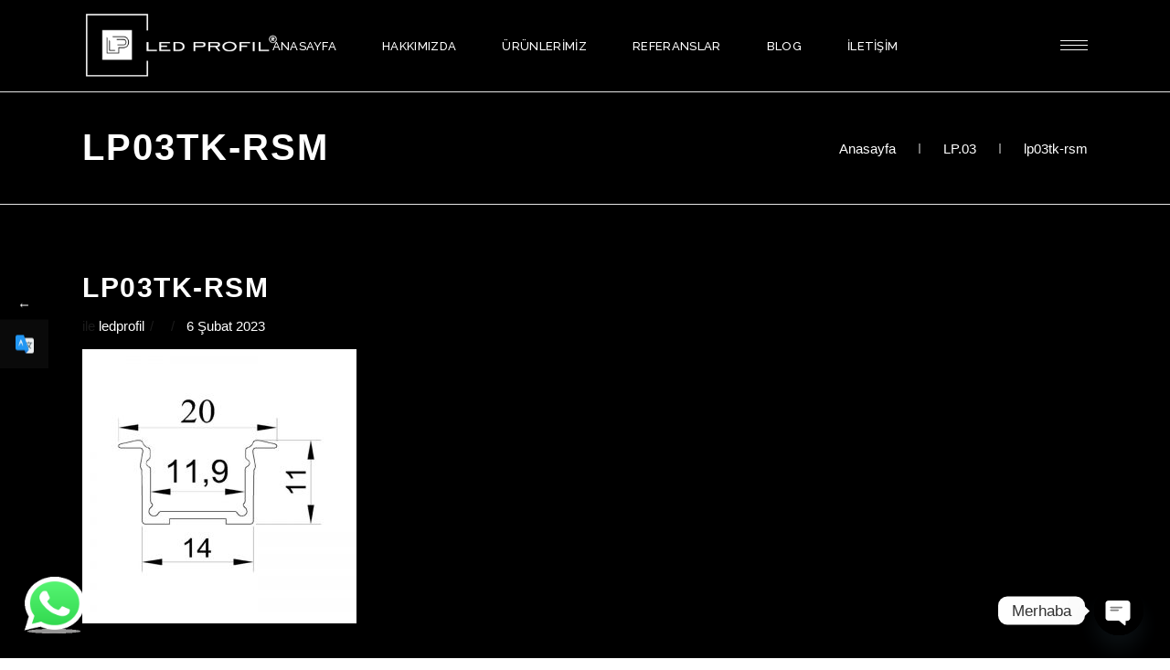

--- FILE ---
content_type: text/html; charset=UTF-8
request_url: https://ledprofil.net/?attachment_id=5933
body_size: 20248
content:
 <!DOCTYPE html>
<html lang="tr" prefix="og: https://ogp.me/ns#">
<head>
	
	
	
	<div style="position: fixed; bottom: 20px; left: 20px; z-index: 9999;">
  <a href="https://wa.me/+905323324578" target="_blank">
	<img src="https://www.medyaistan.com/not-del/whatsapp.gif" alt="WhatsApp" style="width: 80px; height: auto;">
  </a>
</div>
	
<!-- Google Tag Manager -->
<script>(function(w,d,s,l,i){w[l]=w[l]||[];w[l].push({'gtm.start':
new Date().getTime(),event:'gtm.js'});var f=d.getElementsByTagName(s)[0],
j=d.createElement(s),dl=l!='dataLayer'?'&l='+l:'';j.async=true;j.src=
'https://www.googletagmanager.com/gtm.js?id='+i+dl;f.parentNode.insertBefore(j,f);
})(window,document,'script','dataLayer','GTM-KV56PTC9');</script>
<!-- End Google Tag Manager -->	
	
<!-- Google Tag Manager -->
<script>(function(w,d,s,l,i){w[l]=w[l]||[];w[l].push({'gtm.start':
new Date().getTime(),event:'gtm.js'});var f=d.getElementsByTagName(s)[0],
j=d.createElement(s),dl=l!='dataLayer'?'&l='+l:'';j.async=true;j.src=
'https://www.googletagmanager.com/gtm.js?id='+i+dl;f.parentNode.insertBefore(j,f);
})(window,document,'script','dataLayer','GTM-TVM8H2H');</script>
<!-- End Google Tag Manager -->
<!-- Google tag (gtag.js) -->
<script async src="https://www.googletagmanager.com/gtag/js?id=G-L7HC4LBG23"></script>
<script>
  window.dataLayer = window.dataLayer || [];
  function gtag(){dataLayer.push(arguments);}
  gtag('js', new Date());

  gtag('config', 'G-L7HC4LBG23');
</script>
<meta name="google-site-verification" content="chcpADzuJjDCSTtQncbdPUUac1H3nKux1e63pftHmAM" />
	
		<meta charset="UTF-8"/>
		<link rel="profile" href="http://gmpg.org/xfn/11"/>
		
				<meta name="viewport" content="width=device-width,initial-scale=1,user-scalable=yes">
					<style>								
					form#stickyelements-form input::-moz-placeholder{
						color: #4F4F4F;
					} 
					form#stickyelements-form input::-ms-input-placeholder{
						color: #4F4F4F					} 
					form#stickyelements-form input::-webkit-input-placeholder{
						color: #4F4F4F					}
					form#stickyelements-form input::placeholder{
						color: #4F4F4F					}
					form#stickyelements-form textarea::placeholder {
						color: #4F4F4F					}
					form#stickyelements-form textarea::-moz-placeholder {
						color: #4F4F4F					}					
			</style>	
			
<!-- Rank Math&#039;a Göre Arama Motoru Optimizasyonu - https://rankmath.com/ -->
<title>lp03tk-rsm | Led Profil</title>
<meta name="description" content="Led Profil Alüminyum Led Profil"/>
<meta name="robots" content="follow, index, max-snippet:-1, max-video-preview:-1, max-image-preview:large"/>
<link rel="canonical" href="https://ledprofil.net/?attachment_id=5933" />
<meta property="og:locale" content="tr_TR" />
<meta property="og:type" content="article" />
<meta property="og:title" content="lp03tk-rsm | Led Profil" />
<meta property="og:description" content="Led Profil Alüminyum Led Profil" />
<meta property="og:url" content="https://ledprofil.net/?attachment_id=5933" />
<meta property="og:site_name" content="Led Profil" />
<meta property="og:image" content="https://ledprofil.net/wp-content/uploads/2023/02/lp03tk-rsm.jpg" />
<meta property="og:image:secure_url" content="https://ledprofil.net/wp-content/uploads/2023/02/lp03tk-rsm.jpg" />
<meta property="og:image:width" content="800" />
<meta property="og:image:height" content="800" />
<meta property="og:image:alt" content="lp03tk-rsm" />
<meta property="og:image:type" content="image/jpeg" />
<meta name="twitter:card" content="summary_large_image" />
<meta name="twitter:title" content="lp03tk-rsm | Led Profil" />
<meta name="twitter:description" content="Led Profil Alüminyum Led Profil" />
<meta name="twitter:image" content="https://ledprofil.net/wp-content/uploads/2023/02/lp03tk-rsm.jpg" />
<script type="application/ld+json" class="rank-math-schema">{"@context":"https://schema.org","@graph":[{"@type":"BreadcrumbList","@id":"https://ledprofil.net/?attachment_id=5933#breadcrumb","itemListElement":[{"@type":"ListItem","position":"1","item":{"@id":"https://ledprofil.net","name":"Anasayfa"}},{"@type":"ListItem","position":"2","item":{"@id":"https://ledprofil.net/urunler/","name":"\u00dcr\u00fcnler"}},{"@type":"ListItem","position":"3","item":{"@id":"https://ledprofil.net/urun-kategori/aluminyum-profil/","name":"Al\u00fcminyum Profil"}},{"@type":"ListItem","position":"4","item":{"@id":"https://ledprofil.net/urun/lp-03/","name":"LP.03"}},{"@type":"ListItem","position":"5","item":{"@id":"https://ledprofil.net/?attachment_id=5933","name":"lp03tk-rsm"}}]}]}</script>
<!-- /Rank Math WordPress SEO eklentisi -->

<link rel='dns-prefetch' href='//www.googletagmanager.com' />
<link rel='dns-prefetch' href='//fonts.googleapis.com' />
<link rel="alternate" type="application/rss+xml" title="Led Profil &raquo; akışı" href="https://ledprofil.net/feed/" />
<link rel="alternate" type="application/rss+xml" title="Led Profil &raquo; yorum akışı" href="https://ledprofil.net/comments/feed/" />
<link rel="alternate" type="application/rss+xml" title="Led Profil &raquo; lp03tk-rsm yorum akışı" href="https://ledprofil.net/?attachment_id=5933/feed/" />
<link rel="alternate" title="oEmbed (JSON)" type="application/json+oembed" href="https://ledprofil.net/wp-json/oembed/1.0/embed?url=https%3A%2F%2Fledprofil.net%2F%3Fattachment_id%3D5933" />
<link rel="alternate" title="oEmbed (XML)" type="text/xml+oembed" href="https://ledprofil.net/wp-json/oembed/1.0/embed?url=https%3A%2F%2Fledprofil.net%2F%3Fattachment_id%3D5933&#038;format=xml" />
<style id='wp-img-auto-sizes-contain-inline-css' type='text/css'>
img:is([sizes=auto i],[sizes^="auto," i]){contain-intrinsic-size:3000px 1500px}
/*# sourceURL=wp-img-auto-sizes-contain-inline-css */
</style>

<style id='wp-emoji-styles-inline-css' type='text/css'>

	img.wp-smiley, img.emoji {
		display: inline !important;
		border: none !important;
		box-shadow: none !important;
		height: 1em !important;
		width: 1em !important;
		margin: 0 0.07em !important;
		vertical-align: -0.1em !important;
		background: none !important;
		padding: 0 !important;
	}
/*# sourceURL=wp-emoji-styles-inline-css */
</style>
<link rel='stylesheet' id='wp-block-library-css' href='https://ledprofil.net/wp-includes/css/dist/block-library/style.min.css?ver=6.9' type='text/css' media='all' />
<link rel='stylesheet' id='wc-blocks-style-css' href='https://ledprofil.net/wp-content/plugins/woocommerce/assets/client/blocks/wc-blocks.css?ver=wc-10.2.3' type='text/css' media='all' />
<style id='global-styles-inline-css' type='text/css'>
:root{--wp--preset--aspect-ratio--square: 1;--wp--preset--aspect-ratio--4-3: 4/3;--wp--preset--aspect-ratio--3-4: 3/4;--wp--preset--aspect-ratio--3-2: 3/2;--wp--preset--aspect-ratio--2-3: 2/3;--wp--preset--aspect-ratio--16-9: 16/9;--wp--preset--aspect-ratio--9-16: 9/16;--wp--preset--color--black: #000000;--wp--preset--color--cyan-bluish-gray: #abb8c3;--wp--preset--color--white: #ffffff;--wp--preset--color--pale-pink: #f78da7;--wp--preset--color--vivid-red: #cf2e2e;--wp--preset--color--luminous-vivid-orange: #ff6900;--wp--preset--color--luminous-vivid-amber: #fcb900;--wp--preset--color--light-green-cyan: #7bdcb5;--wp--preset--color--vivid-green-cyan: #00d084;--wp--preset--color--pale-cyan-blue: #8ed1fc;--wp--preset--color--vivid-cyan-blue: #0693e3;--wp--preset--color--vivid-purple: #9b51e0;--wp--preset--gradient--vivid-cyan-blue-to-vivid-purple: linear-gradient(135deg,rgb(6,147,227) 0%,rgb(155,81,224) 100%);--wp--preset--gradient--light-green-cyan-to-vivid-green-cyan: linear-gradient(135deg,rgb(122,220,180) 0%,rgb(0,208,130) 100%);--wp--preset--gradient--luminous-vivid-amber-to-luminous-vivid-orange: linear-gradient(135deg,rgb(252,185,0) 0%,rgb(255,105,0) 100%);--wp--preset--gradient--luminous-vivid-orange-to-vivid-red: linear-gradient(135deg,rgb(255,105,0) 0%,rgb(207,46,46) 100%);--wp--preset--gradient--very-light-gray-to-cyan-bluish-gray: linear-gradient(135deg,rgb(238,238,238) 0%,rgb(169,184,195) 100%);--wp--preset--gradient--cool-to-warm-spectrum: linear-gradient(135deg,rgb(74,234,220) 0%,rgb(151,120,209) 20%,rgb(207,42,186) 40%,rgb(238,44,130) 60%,rgb(251,105,98) 80%,rgb(254,248,76) 100%);--wp--preset--gradient--blush-light-purple: linear-gradient(135deg,rgb(255,206,236) 0%,rgb(152,150,240) 100%);--wp--preset--gradient--blush-bordeaux: linear-gradient(135deg,rgb(254,205,165) 0%,rgb(254,45,45) 50%,rgb(107,0,62) 100%);--wp--preset--gradient--luminous-dusk: linear-gradient(135deg,rgb(255,203,112) 0%,rgb(199,81,192) 50%,rgb(65,88,208) 100%);--wp--preset--gradient--pale-ocean: linear-gradient(135deg,rgb(255,245,203) 0%,rgb(182,227,212) 50%,rgb(51,167,181) 100%);--wp--preset--gradient--electric-grass: linear-gradient(135deg,rgb(202,248,128) 0%,rgb(113,206,126) 100%);--wp--preset--gradient--midnight: linear-gradient(135deg,rgb(2,3,129) 0%,rgb(40,116,252) 100%);--wp--preset--font-size--small: 13px;--wp--preset--font-size--medium: 20px;--wp--preset--font-size--large: 36px;--wp--preset--font-size--x-large: 42px;--wp--preset--spacing--20: 0.44rem;--wp--preset--spacing--30: 0.67rem;--wp--preset--spacing--40: 1rem;--wp--preset--spacing--50: 1.5rem;--wp--preset--spacing--60: 2.25rem;--wp--preset--spacing--70: 3.38rem;--wp--preset--spacing--80: 5.06rem;--wp--preset--shadow--natural: 6px 6px 9px rgba(0, 0, 0, 0.2);--wp--preset--shadow--deep: 12px 12px 50px rgba(0, 0, 0, 0.4);--wp--preset--shadow--sharp: 6px 6px 0px rgba(0, 0, 0, 0.2);--wp--preset--shadow--outlined: 6px 6px 0px -3px rgb(255, 255, 255), 6px 6px rgb(0, 0, 0);--wp--preset--shadow--crisp: 6px 6px 0px rgb(0, 0, 0);}:where(.is-layout-flex){gap: 0.5em;}:where(.is-layout-grid){gap: 0.5em;}body .is-layout-flex{display: flex;}.is-layout-flex{flex-wrap: wrap;align-items: center;}.is-layout-flex > :is(*, div){margin: 0;}body .is-layout-grid{display: grid;}.is-layout-grid > :is(*, div){margin: 0;}:where(.wp-block-columns.is-layout-flex){gap: 2em;}:where(.wp-block-columns.is-layout-grid){gap: 2em;}:where(.wp-block-post-template.is-layout-flex){gap: 1.25em;}:where(.wp-block-post-template.is-layout-grid){gap: 1.25em;}.has-black-color{color: var(--wp--preset--color--black) !important;}.has-cyan-bluish-gray-color{color: var(--wp--preset--color--cyan-bluish-gray) !important;}.has-white-color{color: var(--wp--preset--color--white) !important;}.has-pale-pink-color{color: var(--wp--preset--color--pale-pink) !important;}.has-vivid-red-color{color: var(--wp--preset--color--vivid-red) !important;}.has-luminous-vivid-orange-color{color: var(--wp--preset--color--luminous-vivid-orange) !important;}.has-luminous-vivid-amber-color{color: var(--wp--preset--color--luminous-vivid-amber) !important;}.has-light-green-cyan-color{color: var(--wp--preset--color--light-green-cyan) !important;}.has-vivid-green-cyan-color{color: var(--wp--preset--color--vivid-green-cyan) !important;}.has-pale-cyan-blue-color{color: var(--wp--preset--color--pale-cyan-blue) !important;}.has-vivid-cyan-blue-color{color: var(--wp--preset--color--vivid-cyan-blue) !important;}.has-vivid-purple-color{color: var(--wp--preset--color--vivid-purple) !important;}.has-black-background-color{background-color: var(--wp--preset--color--black) !important;}.has-cyan-bluish-gray-background-color{background-color: var(--wp--preset--color--cyan-bluish-gray) !important;}.has-white-background-color{background-color: var(--wp--preset--color--white) !important;}.has-pale-pink-background-color{background-color: var(--wp--preset--color--pale-pink) !important;}.has-vivid-red-background-color{background-color: var(--wp--preset--color--vivid-red) !important;}.has-luminous-vivid-orange-background-color{background-color: var(--wp--preset--color--luminous-vivid-orange) !important;}.has-luminous-vivid-amber-background-color{background-color: var(--wp--preset--color--luminous-vivid-amber) !important;}.has-light-green-cyan-background-color{background-color: var(--wp--preset--color--light-green-cyan) !important;}.has-vivid-green-cyan-background-color{background-color: var(--wp--preset--color--vivid-green-cyan) !important;}.has-pale-cyan-blue-background-color{background-color: var(--wp--preset--color--pale-cyan-blue) !important;}.has-vivid-cyan-blue-background-color{background-color: var(--wp--preset--color--vivid-cyan-blue) !important;}.has-vivid-purple-background-color{background-color: var(--wp--preset--color--vivid-purple) !important;}.has-black-border-color{border-color: var(--wp--preset--color--black) !important;}.has-cyan-bluish-gray-border-color{border-color: var(--wp--preset--color--cyan-bluish-gray) !important;}.has-white-border-color{border-color: var(--wp--preset--color--white) !important;}.has-pale-pink-border-color{border-color: var(--wp--preset--color--pale-pink) !important;}.has-vivid-red-border-color{border-color: var(--wp--preset--color--vivid-red) !important;}.has-luminous-vivid-orange-border-color{border-color: var(--wp--preset--color--luminous-vivid-orange) !important;}.has-luminous-vivid-amber-border-color{border-color: var(--wp--preset--color--luminous-vivid-amber) !important;}.has-light-green-cyan-border-color{border-color: var(--wp--preset--color--light-green-cyan) !important;}.has-vivid-green-cyan-border-color{border-color: var(--wp--preset--color--vivid-green-cyan) !important;}.has-pale-cyan-blue-border-color{border-color: var(--wp--preset--color--pale-cyan-blue) !important;}.has-vivid-cyan-blue-border-color{border-color: var(--wp--preset--color--vivid-cyan-blue) !important;}.has-vivid-purple-border-color{border-color: var(--wp--preset--color--vivid-purple) !important;}.has-vivid-cyan-blue-to-vivid-purple-gradient-background{background: var(--wp--preset--gradient--vivid-cyan-blue-to-vivid-purple) !important;}.has-light-green-cyan-to-vivid-green-cyan-gradient-background{background: var(--wp--preset--gradient--light-green-cyan-to-vivid-green-cyan) !important;}.has-luminous-vivid-amber-to-luminous-vivid-orange-gradient-background{background: var(--wp--preset--gradient--luminous-vivid-amber-to-luminous-vivid-orange) !important;}.has-luminous-vivid-orange-to-vivid-red-gradient-background{background: var(--wp--preset--gradient--luminous-vivid-orange-to-vivid-red) !important;}.has-very-light-gray-to-cyan-bluish-gray-gradient-background{background: var(--wp--preset--gradient--very-light-gray-to-cyan-bluish-gray) !important;}.has-cool-to-warm-spectrum-gradient-background{background: var(--wp--preset--gradient--cool-to-warm-spectrum) !important;}.has-blush-light-purple-gradient-background{background: var(--wp--preset--gradient--blush-light-purple) !important;}.has-blush-bordeaux-gradient-background{background: var(--wp--preset--gradient--blush-bordeaux) !important;}.has-luminous-dusk-gradient-background{background: var(--wp--preset--gradient--luminous-dusk) !important;}.has-pale-ocean-gradient-background{background: var(--wp--preset--gradient--pale-ocean) !important;}.has-electric-grass-gradient-background{background: var(--wp--preset--gradient--electric-grass) !important;}.has-midnight-gradient-background{background: var(--wp--preset--gradient--midnight) !important;}.has-small-font-size{font-size: var(--wp--preset--font-size--small) !important;}.has-medium-font-size{font-size: var(--wp--preset--font-size--medium) !important;}.has-large-font-size{font-size: var(--wp--preset--font-size--large) !important;}.has-x-large-font-size{font-size: var(--wp--preset--font-size--x-large) !important;}
/*# sourceURL=global-styles-inline-css */
</style>

<style id='classic-theme-styles-inline-css' type='text/css'>
/*! This file is auto-generated */
.wp-block-button__link{color:#fff;background-color:#32373c;border-radius:9999px;box-shadow:none;text-decoration:none;padding:calc(.667em + 2px) calc(1.333em + 2px);font-size:1.125em}.wp-block-file__button{background:#32373c;color:#fff;text-decoration:none}
/*# sourceURL=/wp-includes/css/classic-themes.min.css */
</style>
<link rel='stylesheet' id='contact-form-7-css' href='https://ledprofil.net/wp-content/plugins/contact-form-7/includes/css/styles.css?ver=6.1.4' type='text/css' media='all' />
<style id='woocommerce-inline-inline-css' type='text/css'>
.woocommerce form .form-row .required { visibility: visible; }
/*# sourceURL=woocommerce-inline-inline-css */
</style>
<link rel='stylesheet' id='brands-styles-css' href='https://ledprofil.net/wp-content/plugins/woocommerce/assets/css/brands.css?ver=10.2.3' type='text/css' media='all' />
<link rel='stylesheet' id='dessau-select-default-style-css' href='https://ledprofil.net/wp-content/themes/dessau/style.css?ver=6.9' type='text/css' media='all' />
<link rel='stylesheet' id='dessau-select-modules-css' href='https://ledprofil.net/wp-content/themes/dessau/assets/css/modules.min.css?ver=6.9' type='text/css' media='all' />
<link rel='stylesheet' id='qodef-dripicons-css' href='https://ledprofil.net/wp-content/themes/dessau/framework/lib/icons-pack/dripicons/dripicons.css?ver=6.9' type='text/css' media='all' />
<link rel='stylesheet' id='qodef-font_elegant-css' href='https://ledprofil.net/wp-content/themes/dessau/framework/lib/icons-pack/elegant-icons/style.min.css?ver=6.9' type='text/css' media='all' />
<link rel='stylesheet' id='qodef-font_awesome-css' href='https://ledprofil.net/wp-content/themes/dessau/framework/lib/icons-pack/font-awesome/css/fontawesome-all.min.css?ver=6.9' type='text/css' media='all' />
<link rel='stylesheet' id='qodef-ion_icons-css' href='https://ledprofil.net/wp-content/themes/dessau/framework/lib/icons-pack/ion-icons/css/ionicons.min.css?ver=6.9' type='text/css' media='all' />
<link rel='stylesheet' id='qodef-linea_icons-css' href='https://ledprofil.net/wp-content/themes/dessau/framework/lib/icons-pack/linea-icons/style.css?ver=6.9' type='text/css' media='all' />
<link rel='stylesheet' id='qodef-linear_icons-css' href='https://ledprofil.net/wp-content/themes/dessau/framework/lib/icons-pack/linear-icons/style.css?ver=6.9' type='text/css' media='all' />
<link rel='stylesheet' id='qodef-simple_line_icons-css' href='https://ledprofil.net/wp-content/themes/dessau/framework/lib/icons-pack/simple-line-icons/simple-line-icons.css?ver=6.9' type='text/css' media='all' />
<link rel='stylesheet' id='mediaelement-css' href='https://ledprofil.net/wp-includes/js/mediaelement/mediaelementplayer-legacy.min.css?ver=4.2.17' type='text/css' media='all' />
<link rel='stylesheet' id='wp-mediaelement-css' href='https://ledprofil.net/wp-includes/js/mediaelement/wp-mediaelement.min.css?ver=6.9' type='text/css' media='all' />
<link rel='stylesheet' id='dessau-select-woo-css' href='https://ledprofil.net/wp-content/themes/dessau/assets/css/woocommerce.min.css?ver=6.9' type='text/css' media='all' />
<link rel='stylesheet' id='dessau-select-woo-responsive-css' href='https://ledprofil.net/wp-content/themes/dessau/assets/css/woocommerce-responsive.min.css?ver=6.9' type='text/css' media='all' />
<link rel='stylesheet' id='dessau-select-style-dynamic-css' href='https://ledprofil.net/wp-content/themes/dessau/assets/css/style_dynamic.css?ver=1759831545' type='text/css' media='all' />
<link rel='stylesheet' id='dessau-select-modules-responsive-css' href='https://ledprofil.net/wp-content/themes/dessau/assets/css/modules-responsive.min.css?ver=6.9' type='text/css' media='all' />
<link rel='stylesheet' id='dessau-select-style-dynamic-responsive-css' href='https://ledprofil.net/wp-content/themes/dessau/assets/css/style_dynamic_responsive.css?ver=1759831545' type='text/css' media='all' />
<link rel='stylesheet' id='dessau-select-google-fonts-css' href='https://fonts.googleapis.com/css?family=Open+Sans%3A200%2C300%2C400%2C500%2C600%2C700%7CRaleway%3A200%2C300%2C400%2C500%2C600%2C700&#038;subset=latin-ext&#038;ver=1.0.0' type='text/css' media='all' />
<link rel='stylesheet' id='dessau-core-dashboard-style-css' href='https://ledprofil.net/wp-content/plugins/dessau-core/core-dashboard/assets/css/core-dashboard.min.css?ver=6.9' type='text/css' media='all' />
<link rel='stylesheet' id='chaty-front-css-css' href='https://ledprofil.net/wp-content/plugins/chaty/css/chaty-front.min.css?ver=3.5.01675704936' type='text/css' media='all' />
<link rel='stylesheet' id='font-awesome-css-css' href='https://ledprofil.net/wp-content/plugins/mystickyelements/css/font-awesome.min.css?ver=2.3.2' type='text/css' media='all' />
<link rel='stylesheet' id='mystickyelements-front-css-css' href='https://ledprofil.net/wp-content/plugins/mystickyelements/css/mystickyelements-front.min.css?ver=2.3.2' type='text/css' media='all' />
<style id='mystickyelements-front-css-inline-css' type='text/css'>
.mystickyelements-fixed,
									.mystickyelements-fixed ul,
									form#stickyelements-form select,
									form#stickyelements-form input,
									form#stickyelements-form textarea,
									.element-contact-form .contact-form-heading {
										font-family: Arial;
									}.mystickyelements-contact-form[dir="rtl"],
									.mystickyelements-contact-form[dir="rtl"] .element-contact-form .contact-form-heading,
									.mystickyelements-contact-form[dir="rtl"] form#stickyelements-form input,
									.mystickyelements-contact-form[dir="rtl"] form#stickyelements-form textarea,
									.mystickyelements-fixed[dir="rtl"] .mystickyelements-social-icon,
									.mystickyelements-fixed[dir="rtl"] .mystickyelements-social-text,
									html[dir="rtl"] .mystickyelements-contact-form,
									html[dir="rtl"] .mystickyelements-contact-form .element-contact-form .contact-form-heading,
									html[dir="rtl"] .mystickyelements-contact-form form#stickyelements-form input,
									html[dir="rtl"] .mystickyelements-contact-form form#stickyelements-form textarea,
									html[dir="rtl"] .mystickyelements-fixed .mystickyelements-social-icon,
									html[dir="rtl"] .mystickyelements-fixed .mystickyelements-social-text {
										font-family: Arial;
									}
/*# sourceURL=mystickyelements-front-css-inline-css */
</style>
<link rel='stylesheet' id='intl-tel-input-css' href='https://ledprofil.net/wp-content/plugins/mystickyelements/intl-tel-input-src/build/css/intlTelInput.css?ver=2.3.2' type='text/css' media='all' />
<script type="text/javascript" src="https://ledprofil.net/wp-includes/js/jquery/jquery.min.js?ver=3.7.1" id="jquery-core-js"></script>
<script type="text/javascript" src="https://ledprofil.net/wp-includes/js/jquery/jquery-migrate.min.js?ver=3.4.1" id="jquery-migrate-js"></script>
<script type="text/javascript" src="https://ledprofil.net/wp-content/plugins/woocommerce/assets/js/jquery-blockui/jquery.blockUI.min.js?ver=2.7.0-wc.10.2.3" id="jquery-blockui-js" data-wp-strategy="defer"></script>
<script type="text/javascript" id="wc-add-to-cart-js-extra">
/* <![CDATA[ */
var wc_add_to_cart_params = {"ajax_url":"/wp-admin/admin-ajax.php","wc_ajax_url":"/?wc-ajax=%%endpoint%%","i18n_view_cart":"Sepetim","cart_url":"https://ledprofil.net/sepet/","is_cart":"","cart_redirect_after_add":"no"};
//# sourceURL=wc-add-to-cart-js-extra
/* ]]> */
</script>
<script type="text/javascript" src="https://ledprofil.net/wp-content/plugins/woocommerce/assets/js/frontend/add-to-cart.min.js?ver=10.2.3" id="wc-add-to-cart-js" data-wp-strategy="defer"></script>
<script type="text/javascript" src="https://ledprofil.net/wp-content/plugins/woocommerce/assets/js/js-cookie/js.cookie.min.js?ver=2.1.4-wc.10.2.3" id="js-cookie-js" defer="defer" data-wp-strategy="defer"></script>
<script type="text/javascript" id="woocommerce-js-extra">
/* <![CDATA[ */
var woocommerce_params = {"ajax_url":"/wp-admin/admin-ajax.php","wc_ajax_url":"/?wc-ajax=%%endpoint%%","i18n_password_show":"\u015eifreyi g\u00f6ster","i18n_password_hide":"\u015eifreyi gizle"};
//# sourceURL=woocommerce-js-extra
/* ]]> */
</script>
<script type="text/javascript" src="https://ledprofil.net/wp-content/plugins/woocommerce/assets/js/frontend/woocommerce.min.js?ver=10.2.3" id="woocommerce-js" defer="defer" data-wp-strategy="defer"></script>
<script type="text/javascript" src="https://ledprofil.net/wp-content/plugins/js_composer/assets/js/vendors/woocommerce-add-to-cart.js?ver=6.7.0" id="vc_woocommerce-add-to-cart-js-js"></script>
<script type="text/javascript" src="https://ledprofil.net/wp-content/plugins/woocommerce/assets/js/select2/select2.full.min.js?ver=4.0.3-wc.10.2.3" id="select2-js" defer="defer" data-wp-strategy="defer"></script>

<!-- Site Kit tarafından eklenen Google etiketi (gtag.js) snippet&#039;i -->
<!-- Google Analytics snippet added by Site Kit -->
<!-- Site Kit tarafından eklenen Google Ads snippet&#039;i -->
<script type="text/javascript" src="https://www.googletagmanager.com/gtag/js?id=GT-NF762VS" id="google_gtagjs-js" async></script>
<script type="text/javascript" id="google_gtagjs-js-after">
/* <![CDATA[ */
window.dataLayer = window.dataLayer || [];function gtag(){dataLayer.push(arguments);}
gtag("set","linker",{"domains":["ledprofil.net"]});
gtag("js", new Date());
gtag("set", "developer_id.dZTNiMT", true);
gtag("config", "GT-NF762VS");
gtag("config", "AW-9622846296");
//# sourceURL=google_gtagjs-js-after
/* ]]> */
</script>
<link rel="https://api.w.org/" href="https://ledprofil.net/wp-json/" /><link rel="alternate" title="JSON" type="application/json" href="https://ledprofil.net/wp-json/wp/v2/media/5933" /><link rel="EditURI" type="application/rsd+xml" title="RSD" href="https://ledprofil.net/xmlrpc.php?rsd" />
<meta name="generator" content="WordPress 6.9" />
<link rel='shortlink' href='https://ledprofil.net/?p=5933' />
<meta name="generator" content="Site Kit by Google 1.167.0" /><!-- Google tag (gtag.js) -->
<script async src="https://www.googletagmanager.com/gtag/js?id=G-D520Q5HBKT"></script>
<script>
  window.dataLayer = window.dataLayer || [];
  function gtag(){dataLayer.push(arguments);}
  gtag('js', new Date());

  gtag('config', 'G-D520Q5HBKT');
</script>	<noscript><style>.woocommerce-product-gallery{ opacity: 1 !important; }</style></noscript>
	<meta name="generator" content="Powered by WPBakery Page Builder - drag and drop page builder for WordPress."/>

<!-- Google Tag Manager snippet added by Site Kit -->
<script type="text/javascript">
/* <![CDATA[ */

			( function( w, d, s, l, i ) {
				w[l] = w[l] || [];
				w[l].push( {'gtm.start': new Date().getTime(), event: 'gtm.js'} );
				var f = d.getElementsByTagName( s )[0],
					j = d.createElement( s ), dl = l != 'dataLayer' ? '&l=' + l : '';
				j.async = true;
				j.src = 'https://www.googletagmanager.com/gtm.js?id=' + i + dl;
				f.parentNode.insertBefore( j, f );
			} )( window, document, 'script', 'dataLayer', 'GTM-TVM8H2H' );
			
/* ]]> */
</script>

<!-- End Google Tag Manager snippet added by Site Kit -->
<meta name="generator" content="Powered by Slider Revolution 6.5.8 - responsive, Mobile-Friendly Slider Plugin for WordPress with comfortable drag and drop interface." />
<link rel="icon" href="https://ledprofil.net/wp-content/uploads/2025/12/favicon-100x100.png" sizes="32x32" />
<link rel="icon" href="https://ledprofil.net/wp-content/uploads/2025/12/favicon.png" sizes="192x192" />
<link rel="apple-touch-icon" href="https://ledprofil.net/wp-content/uploads/2025/12/favicon.png" />
<meta name="msapplication-TileImage" content="https://ledprofil.net/wp-content/uploads/2025/12/favicon.png" />
<script type="text/javascript">function setREVStartSize(e){
			//window.requestAnimationFrame(function() {				 
				window.RSIW = window.RSIW===undefined ? window.innerWidth : window.RSIW;	
				window.RSIH = window.RSIH===undefined ? window.innerHeight : window.RSIH;	
				try {								
					var pw = document.getElementById(e.c).parentNode.offsetWidth,
						newh;
					pw = pw===0 || isNaN(pw) ? window.RSIW : pw;
					e.tabw = e.tabw===undefined ? 0 : parseInt(e.tabw);
					e.thumbw = e.thumbw===undefined ? 0 : parseInt(e.thumbw);
					e.tabh = e.tabh===undefined ? 0 : parseInt(e.tabh);
					e.thumbh = e.thumbh===undefined ? 0 : parseInt(e.thumbh);
					e.tabhide = e.tabhide===undefined ? 0 : parseInt(e.tabhide);
					e.thumbhide = e.thumbhide===undefined ? 0 : parseInt(e.thumbhide);
					e.mh = e.mh===undefined || e.mh=="" || e.mh==="auto" ? 0 : parseInt(e.mh,0);		
					if(e.layout==="fullscreen" || e.l==="fullscreen") 						
						newh = Math.max(e.mh,window.RSIH);					
					else{					
						e.gw = Array.isArray(e.gw) ? e.gw : [e.gw];
						for (var i in e.rl) if (e.gw[i]===undefined || e.gw[i]===0) e.gw[i] = e.gw[i-1];					
						e.gh = e.el===undefined || e.el==="" || (Array.isArray(e.el) && e.el.length==0)? e.gh : e.el;
						e.gh = Array.isArray(e.gh) ? e.gh : [e.gh];
						for (var i in e.rl) if (e.gh[i]===undefined || e.gh[i]===0) e.gh[i] = e.gh[i-1];
											
						var nl = new Array(e.rl.length),
							ix = 0,						
							sl;					
						e.tabw = e.tabhide>=pw ? 0 : e.tabw;
						e.thumbw = e.thumbhide>=pw ? 0 : e.thumbw;
						e.tabh = e.tabhide>=pw ? 0 : e.tabh;
						e.thumbh = e.thumbhide>=pw ? 0 : e.thumbh;					
						for (var i in e.rl) nl[i] = e.rl[i]<window.RSIW ? 0 : e.rl[i];
						sl = nl[0];									
						for (var i in nl) if (sl>nl[i] && nl[i]>0) { sl = nl[i]; ix=i;}															
						var m = pw>(e.gw[ix]+e.tabw+e.thumbw) ? 1 : (pw-(e.tabw+e.thumbw)) / (e.gw[ix]);					
						newh =  (e.gh[ix] * m) + (e.tabh + e.thumbh);
					}
					var el = document.getElementById(e.c);
					if (el!==null && el) el.style.height = newh+"px";					
					el = document.getElementById(e.c+"_wrapper");
					if (el!==null && el) {
						el.style.height = newh+"px";
						el.style.display = "block";
					}
				} catch(e){
					console.log("Failure at Presize of Slider:" + e)
				}					   
			//});
		  };</script>
		<style type="text/css" id="wp-custom-css">
			.widget.woocommerce.widget_product_search .woocommerce-product-search input {
color:#ffffff;
}
.qodef-drop-down .narrow .second .inner ul {
background-color:#000;

}		</style>
		<noscript><style> .wpb_animate_when_almost_visible { opacity: 1; }</style></noscript><link rel='stylesheet' id='rs-plugin-settings-css' href='https://ledprofil.net/wp-content/plugins/revslider/public/assets/css/rs6.css?ver=6.5.8' type='text/css' media='all' />
<style id='rs-plugin-settings-inline-css' type='text/css'>
#rs-demo-id {}
/*# sourceURL=rs-plugin-settings-inline-css */
</style>
</head>
<body class="attachment wp-singular attachment-template-default single single-attachment postid-5933 attachmentid-5933 attachment-jpeg wp-theme-dessau theme-dessau dessau-core-1.2.3 woocommerce-no-js dessau-ver-1.7 qodef-grid-1200 qodef-empty-google-api qodef-wide-dropdown-menu-in-grid qodef-dark-header qodef-sticky-header-on-scroll-down-up qodef-dropdown-animate-height qodef-header-standard qodef-menu-area-shadow-disable qodef-menu-area-in-grid-shadow-disable qodef-menu-area-border-disable qodef-menu-area-in-grid-border-disable qodef-logo-area-border-disable qodef-header-vertical-shadow-disable qodef-header-vertical-border-disable qodef-side-menu-slide-from-right qodef-woocommerce-columns-3 qodef-woo-normal-space qodef-woo-pl-info-below-image qodef-woo-single-thumb-below-image qodef-woo-single-has-pretty-photo qodef-default-mobile-header qodef-sticky-up-mobile-header qodef-search-covers-header wpb-js-composer js-comp-ver-6.7.0 vc_responsive" itemscope itemtype="http://schema.org/WebPage">
<!-- Google Tag Manager (noscript) -->
<noscript><iframe src="https://www.googletagmanager.com/ns.html?id=GTM-KV56PTC9"
height="0" width="0" style="display:none;visibility:hidden"></iframe></noscript>
<!-- End Google Tag Manager (noscript) -->

<!-- Google Tag Manager (noscript) -->
<noscript><iframe src="https://www.googletagmanager.com/ns.html?id=GTM-TVM8H2H"
height="0" width="0" style="display:none;visibility:hidden"></iframe></noscript>
<!-- End Google Tag Manager (noscript) -->
	<section class="qodef-side-menu">
	<a class="qodef-close-side-menu qodef-close-side-menu-svg-path" href="#">
		<svg version="1.1" class="qodef-close-icon" xmlns="http://www.w3.org/2000/svg" x="0px" y="0px"
width="19.676px" height="19.507px" viewBox="-0.01 -0.187 19.676 19.507" enable-background="new -0.01 -0.187 19.676 19.507" xml:space="preserve">
<line class="qodef-close-bar-1" fill="none" stroke="#000000" stroke-miterlimit="10" x1="1.401" y1="1.046" x2="18.582" y2="18.144"/>
<line class="qodef-close-bar-2" fill="none" stroke="#000000" stroke-miterlimit="10" x1="18.787" y1="0.702" x2="0.869" y2="18.431"/>
</svg>	</a>
	<div class="widget qodef-recent-post-widget"><ul class="qodef-recent-posts"><li class="qodef-rp-item"><a href="https://ledprofil.net/led-profillerde-opal-ve-seffaf-kapak-farki-hangi-durumda-hangisi-tercih-edilmeli/"><div class="qodef-rp-image"></div><h6 class="qodef-rp-title">LED Profillerde Opal ve Şeffaf Kapak Farkı: Hangi Durumda Hangisi Tercih Edilmeli?</h6></a></li><li class="qodef-rp-item"><a href="https://ledprofil.net/lineer-led-aydinlatma-montaji/"><div class="qodef-rp-image"></div><h6 class="qodef-rp-title">Lineer LED Aydınlatma Montajı</h6></a></li><li class="qodef-rp-item"><a href="https://ledprofil.net/endustriyel-alanlarda-lineer-led-profil-kullanimi-uzun-omurlu-cozumler/"><div class="qodef-rp-image"></div><h6 class="qodef-rp-title">Endüstriyel Alanlarda Lineer LED Profil Kullanımı: Uzun Ömürlü Çözümler</h6></a></li><li class="qodef-rp-item"><a href="https://ledprofil.net/mutfak-ve-mobilya-icin-en-ideal-led-profil-secenekleri/"><div class="qodef-rp-image"></div><h6 class="qodef-rp-title">Mutfak ve Mobilya İçin En İdeal LED Profil Seçenekleri</h6></a></li></ul></div><div class="widget qodef-separator-widget"><div class="qodef-separator-holder clearfix  qodef-separator-center qodef-separator-normal">
	<div class="qodef-separator" style="border-color: rgba(0,0,0,0.1);border-style: solid;width: 100%;border-bottom-width: 1px;margin-top: 9px;margin-bottom: 25px"></div>
</div>
</div><div class="widget qodef-social-icons-group-widget text-align-center">							<a class="qodef-social-icon-widget-holder qodef-icon-has-hover" data-hover-color="#cfcfcf" style="color: #858585;;font-size: 14px;margin: 0px 6px 0px 6px;"				   href="https://www.facebook.com/" target="_blank">
					<span class="qodef-social-icon-widget social_facebook"></span>				</a>
										<a class="qodef-social-icon-widget-holder qodef-icon-has-hover" data-hover-color="#cfcfcf" style="color: #858585;;font-size: 14px;margin: 0px 6px 0px 6px;"				   href="https://www.instagram.com/" target="_blank">
					<span class="qodef-social-icon-widget social_instagram"></span>				</a>
										<a class="qodef-social-icon-widget-holder qodef-icon-has-hover" data-hover-color="#cfcfcf" style="color: #858585;;font-size: 14px;margin: 0px 6px 0px 6px;"				   href="https://www.pinterest.com/" target="_blank">
					<span class="qodef-social-icon-widget social_pinterest"></span>				</a>
										<a class="qodef-social-icon-widget-holder qodef-icon-has-hover" data-hover-color="#cfcfcf" style="color: #858585;;font-size: 14px;margin: 0px 6px 0px 6px;"				   href="https://twitter.com/" target="_blank">
					<span class="qodef-social-icon-widget social_twitter"></span>				</a>
									</div><div id="woocommerce_product_search-3" class="widget qodef-sidearea woocommerce widget_product_search"><div class="qodef-widget-title-holder"><h6 class="qodef-widget-title">Ara</h6></div><form role="search" method="get" class="woocommerce-product-search" action="https://ledprofil.net/">
	<label class="screen-reader-text">Aramak:</label>
	<div class="input-holder clearfix">
		<input type="search" class="search-field" placeholder="Ürünleri Ara..." value="" name="s" title="Aramak:"/>
		<button type="submit" class="qodef-woo-search-widget-button"><span aria-hidden="true" class="qodef-icon-linear-icons lnr lnr-magnifier " ></span></button>
		<input type="hidden" name="post_type" value="product"/>
	</div>
</form></div></section>    <div class="qodef-wrapper">
        <div class="qodef-wrapper-inner">
            
<header class="qodef-page-header">
		
				
	<div class="qodef-menu-area qodef-menu-center">
				
					<div class="qodef-grid">
						
			<div class="qodef-vertical-align-containers">
				<div class="qodef-position-left"><!--
				 --><div class="qodef-position-left-inner">
						

<div class="qodef-logo-wrapper">
    <a itemprop="url" href="https://ledprofil.net/" style="height: 286px;">
        <img itemprop="image" class="qodef-normal-logo" src="https://ledprofil.net/wp-content/uploads/2023/02/logo-beyazyeni.png" width="1227" height="573"  alt="logo"/>
        <img itemprop="image" class="qodef-dark-logo" src="https://ledprofil.net/wp-content/uploads/2023/02/logo-beyazyeni.png" width="1227" height="573"  alt="dark logo"/>        <img itemprop="image" class="qodef-light-logo" src="http://demo.ledprofil.net/wp-content/uploads/2023/02/logo-beyaz.png" width="1205" height="395"  alt="light logo"/>    </a>
</div>

											</div>
				</div>
									<div class="qodef-position-center"><!--
					 --><div class="qodef-position-center-inner">
							
<nav class="qodef-main-menu qodef-drop-down qodef-default-nav">
    <ul id="menu-main-menu-navigation" class="clearfix"><li id="nav-menu-item-5599" class="menu-item menu-item-type-post_type menu-item-object-page menu-item-home  narrow"><a href="https://ledprofil.net/" class=""><span class="item_outer"><span class="item_text">Anasayfa</span></span></a></li>
<li id="nav-menu-item-5600" class="menu-item menu-item-type-post_type menu-item-object-page  narrow"><a href="https://ledprofil.net/hakkimizda/" class=""><span class="item_outer"><span class="item_text">Hakkımızda</span></span></a></li>
<li id="nav-menu-item-6230" class="menu-item menu-item-type-post_type menu-item-object-page  narrow"><a href="https://ledprofil.net/urunlerimiz/" class=""><span class="item_outer"><span class="item_text">Ürünlerimiz</span></span></a></li>
<li id="nav-menu-item-6348" class="menu-item menu-item-type-custom menu-item-object-custom menu-item-has-children  has_sub narrow"><a href="#" class=""><span class="item_outer"><span class="item_text">Referanslar</span><i class="qodef-menu-arrow arrow_carrot-down"></i></span></a>
<div class="second"><div class="inner"><ul>
	<li id="nav-menu-item-6350" class="menu-item menu-item-type-post_type menu-item-object-page "><a href="https://ledprofil.net/istanbul-referanslarimiz/" class=""><span class="item_outer"><span class="item_text">İstanbul Referanslarımız</span></span></a></li>
	<li id="nav-menu-item-6349" class="menu-item menu-item-type-post_type menu-item-object-page "><a href="https://ledprofil.net/bursa-referanslarimiz/" class=""><span class="item_outer"><span class="item_text">Bursa Referanslarımız</span></span></a></li>
</ul></div></div>
</li>
<li id="nav-menu-item-6273" class="menu-item menu-item-type-post_type menu-item-object-page current_page_parent  narrow"><a href="https://ledprofil.net/blog/" class=""><span class="item_outer"><span class="item_text">Blog</span></span></a></li>
<li id="nav-menu-item-5602" class="menu-item menu-item-type-post_type menu-item-object-page  narrow"><a href="https://ledprofil.net/iletisim/" class=""><span class="item_outer"><span class="item_text">İletişim</span></span></a></li>
</ul></nav>

						</div>
					</div>
								<div class="qodef-position-right"><!--
				 --><div class="qodef-position-right-inner">
												
            <a class="qodef-side-menu-button-opener qodef-icon-has-hover qodef-side-menu-button-opener-svg-path"                     href="javascript:void(0)" >
				                <span class="qodef-side-menu-icon">
				 <svg class="qodef-burger" version="1.1" xmlns="http://www.w3.org/2000/svg" x="0px" y="0px"
width="29.996px" height="10.999px" viewBox="0 0 29.996 10.999" enable-background="new 0 0 29.996 10.999" xml:space="preserve">
<rect class="qodef-burger-bar-1" width="29.996" height="0.969"/>
<rect class="qodef-burger-bar-2" y="5.015" width="29.996" height="0.969"/>
<rect class="qodef-burger-bar-3" y="10.03" width="29.996" height="0.969"/>
</svg>            </span>
            </a>
							</div>
				</div>
			</div>
			
					</div>
			</div>
			
		
	
<div class="qodef-sticky-header">
        <div class="qodef-sticky-holder qodef-menu-center">
                <div class="qodef-grid">
                        <div class="qodef-vertical-align-containers">
                <div class="qodef-position-left"><!--
                 --><div class="qodef-position-left-inner">
                        

<div class="qodef-logo-wrapper">
    <a itemprop="url" href="https://ledprofil.net/" style="height: 286px;">
        <img itemprop="image" class="qodef-normal-logo" src="https://ledprofil.net/wp-content/uploads/2023/02/logo-beyazyeni.png" width="1227" height="573"  alt="logo"/>
        <img itemprop="image" class="qodef-dark-logo" src="https://ledprofil.net/wp-content/uploads/2023/02/logo-beyazyeni.png" width="1227" height="573"  alt="dark logo"/>        <img itemprop="image" class="qodef-light-logo" src="http://demo.ledprofil.net/wp-content/uploads/2023/02/logo-beyaz.png" width="1205" height="395"  alt="light logo"/>    </a>
</div>

                                            </div>
                </div>
                                    <div class="qodef-position-center"><!--
                     --><div class="qodef-position-center-inner">
                            
<nav class="qodef-main-menu qodef-drop-down qodef-sticky-nav">
    <ul id="menu-main-menu-navigation-1" class="clearfix"><li id="sticky-nav-menu-item-5599" class="menu-item menu-item-type-post_type menu-item-object-page menu-item-home  narrow"><a href="https://ledprofil.net/" class=""><span class="item_outer"><span class="item_text">Anasayfa</span><span class="plus"></span></span></a></li>
<li id="sticky-nav-menu-item-5600" class="menu-item menu-item-type-post_type menu-item-object-page  narrow"><a href="https://ledprofil.net/hakkimizda/" class=""><span class="item_outer"><span class="item_text">Hakkımızda</span><span class="plus"></span></span></a></li>
<li id="sticky-nav-menu-item-6230" class="menu-item menu-item-type-post_type menu-item-object-page  narrow"><a href="https://ledprofil.net/urunlerimiz/" class=""><span class="item_outer"><span class="item_text">Ürünlerimiz</span><span class="plus"></span></span></a></li>
<li id="sticky-nav-menu-item-6348" class="menu-item menu-item-type-custom menu-item-object-custom menu-item-has-children  has_sub narrow"><a href="#" class=""><span class="item_outer"><span class="item_text">Referanslar</span><span class="plus"></span><i class="qodef-menu-arrow fa fa-angle-down"></i></span></a>
<div class="second"><div class="inner"><ul>
	<li id="sticky-nav-menu-item-6350" class="menu-item menu-item-type-post_type menu-item-object-page "><a href="https://ledprofil.net/istanbul-referanslarimiz/" class=""><span class="item_outer"><span class="item_text">İstanbul Referanslarımız</span><span class="plus"></span></span></a></li>
	<li id="sticky-nav-menu-item-6349" class="menu-item menu-item-type-post_type menu-item-object-page "><a href="https://ledprofil.net/bursa-referanslarimiz/" class=""><span class="item_outer"><span class="item_text">Bursa Referanslarımız</span><span class="plus"></span></span></a></li>
</ul></div></div>
</li>
<li id="sticky-nav-menu-item-6273" class="menu-item menu-item-type-post_type menu-item-object-page current_page_parent  narrow"><a href="https://ledprofil.net/blog/" class=""><span class="item_outer"><span class="item_text">Blog</span><span class="plus"></span></span></a></li>
<li id="sticky-nav-menu-item-5602" class="menu-item menu-item-type-post_type menu-item-object-page  narrow"><a href="https://ledprofil.net/iletisim/" class=""><span class="item_outer"><span class="item_text">İletişim</span><span class="plus"></span></span></a></li>
</ul></nav>

                        </div>
                    </div>
                                <div class="qodef-position-right"><!--
                 --><div class="qodef-position-right-inner">
                                                
            <a class="qodef-side-menu-button-opener qodef-icon-has-hover qodef-side-menu-button-opener-svg-path"                     href="javascript:void(0)" >
				                <span class="qodef-side-menu-icon">
				 <svg class="qodef-burger" version="1.1" xmlns="http://www.w3.org/2000/svg" x="0px" y="0px"
width="29.996px" height="10.999px" viewBox="0 0 29.996 10.999" enable-background="new 0 0 29.996 10.999" xml:space="preserve">
<rect class="qodef-burger-bar-1" width="29.996" height="0.969"/>
<rect class="qodef-burger-bar-2" y="5.015" width="29.996" height="0.969"/>
<rect class="qodef-burger-bar-3" y="10.03" width="29.996" height="0.969"/>
</svg>            </span>
            </a>
		                    </div>
                </div>
            </div>
                    </div>
            </div>
	</div>

	
	<form action="https://ledprofil.net/" class="qodef-search-cover" method="get">
		<div class="qodef-container">
		<div class="qodef-container-inner clearfix">
				<div class="qodef-form-holder-outer">
				<div class="qodef-form-holder">
					<div class="qodef-form-holder-inner">
						<input type="text" placeholder="Ara" name="s" class="qodef_search_field" autocomplete="off" />
						<a class="qodef-search-close qodef-search-close-svg-path" href="#">
							<svg version="1.1" class="qodef-close-icon" xmlns="http://www.w3.org/2000/svg" x="0px" y="0px"
width="19.676px" height="19.507px" viewBox="-0.01 -0.187 19.676 19.507" enable-background="new -0.01 -0.187 19.676 19.507" xml:space="preserve">
<line class="qodef-close-bar-1" fill="none" stroke="#FFFFFF" stroke-miterlimit="10" x1="1.401" y1="1.046" x2="18.582" y2="18.144"/>
<line class="qodef-close-bar-2" fill="none" stroke="#FFFFFF" stroke-miterlimit="10" x1="18.787" y1="0.702" x2="0.869" y2="18.431"/>
</svg>						</a>
					</div>
				</div>
			</div>
			</div>
	</div>
	</form></header>


<header class="qodef-mobile-header">
		
	<div class="qodef-mobile-header-inner">
		<div class="qodef-mobile-header-holder">
			<div class="qodef-grid">
				<div class="qodef-vertical-align-containers">
					<div class="qodef-vertical-align-containers">
													<div class="qodef-mobile-menu-opener qodef-mobile-menu-opener-icon-pack">
								<a href="javascript:void(0)">
									<span class="qodef-mobile-menu-icon">
										<span aria-hidden="true" class="qodef-icon-font-elegant icon_menu "></span>									</span>
																	</a>
							</div>
												<div class="qodef-position-center"><!--
						 --><div class="qodef-position-center-inner">
								
<div class="qodef-mobile-logo-wrapper">
    <a itemprop="url" href="https://ledprofil.net/" style="height: 102px">
        <img itemprop="image" src="https://ledprofil.net/wp-content/uploads/2023/02/mobile-logo.png" width="600" height="204"  alt="Mobile Logo"/>
    </a>
</div>

							</div>
						</div>
						<div class="qodef-position-right"><!--
						 --><div class="qodef-position-right-inner">
															</div>
						</div>
					</div>
				</div>
			</div>
		</div>
		
    <nav class="qodef-mobile-nav">
        <div class="qodef-grid">
			<ul id="menu-main-menu-navigation-2" class=""><li id="mobile-menu-item-5599" class="menu-item menu-item-type-post_type menu-item-object-page menu-item-home "><a href="https://ledprofil.net/" class=""><span>Anasayfa</span></a></li>
<li id="mobile-menu-item-5600" class="menu-item menu-item-type-post_type menu-item-object-page "><a href="https://ledprofil.net/hakkimizda/" class=""><span>Hakkımızda</span></a></li>
<li id="mobile-menu-item-6230" class="menu-item menu-item-type-post_type menu-item-object-page "><a href="https://ledprofil.net/urunlerimiz/" class=""><span>Ürünlerimiz</span></a></li>
<li id="mobile-menu-item-6348" class="menu-item menu-item-type-custom menu-item-object-custom menu-item-has-children  has_sub"><a href="#" class=" qodef-mobile-no-link"><span>Referanslar</span></a><span class="mobile_arrow"><i class="qodef-sub-arrow lnr lnr-chevron-right"></i><i class="fa fa-angle-down"></i></span>
<ul class="sub_menu">
	<li id="mobile-menu-item-6350" class="menu-item menu-item-type-post_type menu-item-object-page "><a href="https://ledprofil.net/istanbul-referanslarimiz/" class=""><span>İstanbul Referanslarımız</span></a></li>
	<li id="mobile-menu-item-6349" class="menu-item menu-item-type-post_type menu-item-object-page "><a href="https://ledprofil.net/bursa-referanslarimiz/" class=""><span>Bursa Referanslarımız</span></a></li>
</ul>
</li>
<li id="mobile-menu-item-6273" class="menu-item menu-item-type-post_type menu-item-object-page current_page_parent "><a href="https://ledprofil.net/blog/" class=""><span>Blog</span></a></li>
<li id="mobile-menu-item-5602" class="menu-item menu-item-type-post_type menu-item-object-page "><a href="https://ledprofil.net/iletisim/" class=""><span>İletişim</span></a></li>
</ul>        </div>
    </nav>

	</div>
	
	<form action="https://ledprofil.net/" class="qodef-search-cover" method="get">
		<div class="qodef-container">
		<div class="qodef-container-inner clearfix">
				<div class="qodef-form-holder-outer">
				<div class="qodef-form-holder">
					<div class="qodef-form-holder-inner">
						<input type="text" placeholder="Ara" name="s" class="qodef_search_field" autocomplete="off" />
						<a class="qodef-search-close qodef-search-close-svg-path" href="#">
							<svg version="1.1" class="qodef-close-icon" xmlns="http://www.w3.org/2000/svg" x="0px" y="0px"
width="19.676px" height="19.507px" viewBox="-0.01 -0.187 19.676 19.507" enable-background="new -0.01 -0.187 19.676 19.507" xml:space="preserve">
<line class="qodef-close-bar-1" fill="none" stroke="#FFFFFF" stroke-miterlimit="10" x1="1.401" y1="1.046" x2="18.582" y2="18.144"/>
<line class="qodef-close-bar-2" fill="none" stroke="#FFFFFF" stroke-miterlimit="10" x1="18.787" y1="0.702" x2="0.869" y2="18.431"/>
</svg>						</a>
					</div>
				</div>
			</div>
			</div>
	</div>
	</form></header>

			<a id='qodef-back-to-top' href='#'>
                <span class="qodef-icon-stack">
                     <span aria-hidden="true" class="qodef-icon-linear-icons lnr lnr-chevron-up "></span>                </span>
			</a>
			        
            <div class="qodef-content" >
                <div class="qodef-content-inner">
<div class="qodef-title-holder qodef-standard-with-breadcrumbs-type qodef-title-va-header-bottom" style="height: 122px" data-height="122">
		<div class="qodef-title-wrapper" style="height: 122px">
		<div class="qodef-title-inner">
			<div class="qodef-grid">
				<div class="qodef-title-info">
											<h1 class="qodef-page-title entry-title" >lp03tk-rsm</h1>
														</div>
				<div class="qodef-breadcrumbs-info">
					<div itemprop="breadcrumb" class="qodef-breadcrumbs "><a itemprop="url" href="https://ledprofil.net/">Anasayfa</a><span class="qodef-delimiter"></span><a itemprop="url" href="https://ledprofil.net/urun/lp-03/">LP.03</a><span class="qodef-delimiter"></span><span class="qodef-current">lp03tk-rsm</span></div>				</div>
			</div>
	    </div>
	</div>
</div>

	
	<div class="qodef-container">
				
		<div class="qodef-container-inner clearfix">
			<div class="qodef-grid-row  qodef-grid-medium-gutter">
	<div class="qodef-page-content-holder qodef-grid-col-12">
		<div class="qodef-blog-holder qodef-blog-single qodef-blog-single-standard">
			<article id="post-5933" class="post-5933 attachment type-attachment status-inherit hentry">
    <div class="qodef-post-content">
        <div class="qodef-post-heading">
            
        </div>
        <div class="qodef-post-text">
            <div class="qodef-post-text-inner">
                <div class="qodef-post-info-top">
	                
<h3 itemprop="name" class="entry-title qodef-post-title" >
            lp03tk-rsm    </h3>	                <div class="qodef-post-info-author">
    <span class="qodef-post-info-author-text">
        ile    </span>
    <a itemprop="author" class="qodef-post-info-author-link" href="https://ledprofil.net/author/ledprofil/">
        ledprofil    </a>
</div>	                <div class="qodef-post-info-category">
    </div>	                <div itemprop="dateCreated" class="qodef-post-info-date entry-date published updated">
            <a itemprop="url" href="https://ledprofil.net/2023/02/">
    
        6 Şubat 2023        </a>
    <meta itemprop="interactionCount" content="UserComments: 0"/>
</div>                </div>
                <div class="qodef-post-text-main">
                    <p class="attachment"><a href='https://ledprofil.net/wp-content/uploads/2023/02/lp03tk-rsm.jpg'><img fetchpriority="high" decoding="async" width="300" height="300" src="https://ledprofil.net/wp-content/uploads/2023/02/lp03tk-rsm-300x300.jpg" class="attachment-medium size-medium" alt="lp03tk rsm" srcset="https://ledprofil.net/wp-content/uploads/2023/02/lp03tk-rsm-300x300.jpg 300w, https://ledprofil.net/wp-content/uploads/2023/02/lp03tk-rsm-150x150.jpg 150w, https://ledprofil.net/wp-content/uploads/2023/02/lp03tk-rsm-768x768.jpg 768w, https://ledprofil.net/wp-content/uploads/2023/02/lp03tk-rsm-550x550.jpg 550w, https://ledprofil.net/wp-content/uploads/2023/02/lp03tk-rsm-600x600.jpg 600w, https://ledprofil.net/wp-content/uploads/2023/02/lp03tk-rsm-100x100.jpg 100w, https://ledprofil.net/wp-content/uploads/2023/02/lp03tk-rsm.jpg 800w" sizes="(max-width: 300px) 100vw, 300px" title="lp03tk-rsm 1"></a></p>
                                    </div>
                <div class="qodef-post-info-bottom clearfix">
                    <div class="qodef-post-info-bottom-left">
	                        <div class="qodef-blog-share">
		    </div>
                    </div>
                    <div class="qodef-post-info-bottom-right">
	                                        </div>
                </div>
            </div>
        </div>
    </div>
</article>    <div class="qodef-blog-single-navigation">
        <div class="qodef-blog-single-navigation-inner clearfix">
			        </div>
    </div>
		</div>
	</div>
	</div>		</div>
		
			</div>
</div> <!-- close div.content_inner -->
	</div>  <!-- close div.content -->
					<footer class="qodef-page-footer qodef-footer-uncover">
				<div class="qodef-footer-top-holder">
    <div class="qodef-footer-top-inner qodef-grid">
        <div class="qodef-grid-row qodef-footer-top-alignment-center">
                            <div class="qodef-column-content qodef-grid-col-12">
                    <div class="widget qodef-separator-widget"><div class="qodef-separator-holder clearfix  qodef-separator-center qodef-separator-normal">
	<div class="qodef-separator" style="border-style: solid;border-bottom-width: 0px;margin-top: 0px;margin-bottom: 0px"></div>
</div>
</div><div id="media_image-4" class="widget qodef-footer-column-1 widget_media_image"><img width="74" height="74" src="https://ledprofil.net/wp-content/uploads/2018/05/footer-img-1.png" class="image wp-image-1346  attachment-full size-full" alt="" style="max-width: 100%; height: auto;" decoding="async" loading="lazy" /></div><div class="widget qodef-separator-widget"><div class="qodef-separator-holder clearfix  qodef-separator-center qodef-separator-normal">
	<div class="qodef-separator" style="border-style: solid;margin-top: 19px;margin-bottom: 0px"></div>
</div>
</div><div id="text-2" class="widget qodef-footer-column-1 widget_text">			<div class="textwidget"><div class="address-label">Adres: Büyük Piyale Paşa Mah. Günügüzel Sok. 15 / A – Kasımpaşa / İstanbul</div>
<div>
<p>Telefon: <a href="tel:+905323324578">0532 332 45 78</a></p>
</div>
<div>
<div class="content">
<div class="address-label">Email: <a href="mailto:info@ledprofil.net">info@ledprofil.net</a></div>
</div>
</div>
</div>
		</div><div class="widget qodef-separator-widget"><div class="qodef-separator-holder clearfix  qodef-separator-center qodef-separator-normal">
	<div class="qodef-separator" style="border-style: solid;margin-top: 28px;margin-bottom: 0px"></div>
</div>
</div><div class="widget qodef-social-icons-group-widget text-align-center">							<a class="qodef-social-icon-widget-holder qodef-icon-has-hover" data-hover-color="#a4a4a4" style="color: #ffffff;;font-size: 14px;margin: 0px 6px;"				   href="https://www.instagram.com/" target="_blank">
					<span class="qodef-social-icon-widget social_instagram"></span>				</a>
										<a class="qodef-social-icon-widget-holder qodef-icon-has-hover" data-hover-color="#a4a4a4" style="color: #ffffff;;font-size: 14px;margin: 0px 6px;"				   href="https://twitter.com/" target="_blank">
					<span class="qodef-social-icon-widget social_twitter"></span>				</a>
										<a class="qodef-social-icon-widget-holder qodef-icon-has-hover" data-hover-color="#a4a4a4" style="color: #ffffff;;font-size: 14px;margin: 0px 6px;"				   href="https://www.facebook.com/" target="_blank">
					<span class="qodef-social-icon-widget social_facebook"></span>				</a>
										<a class="qodef-social-icon-widget-holder qodef-icon-has-hover" data-hover-color="#a4a4a4" style="color: #ffffff;;font-size: 14px;margin: 0px 6px;"				   href="https://www.tumblr.com/" target="_blank">
					<span class="qodef-social-icon-widget social_tumblr"></span>				</a>
									</div><div id="text-6" class="widget qodef-footer-column-1 widget_text">			<div class="textwidget"></div>
		</div>                </div>
                    </div>
    </div>
</div>			</footer>
			</div> <!-- close div.qodef-wrapper-inner  -->
</div> <!-- close div.qodef-wrapper -->

		<script type="text/javascript">
			window.RS_MODULES = window.RS_MODULES || {};
			window.RS_MODULES.modules = window.RS_MODULES.modules || {};
			window.RS_MODULES.waiting = window.RS_MODULES.waiting || [];
			window.RS_MODULES.defered = true;
			window.RS_MODULES.moduleWaiting = window.RS_MODULES.moduleWaiting || {};
			window.RS_MODULES.type = 'compiled';
		</script>
		<script type="speculationrules">
{"prefetch":[{"source":"document","where":{"and":[{"href_matches":"/*"},{"not":{"href_matches":["/wp-*.php","/wp-admin/*","/wp-content/uploads/*","/wp-content/*","/wp-content/plugins/*","/wp-content/themes/dessau/*","/*\\?(.+)"]}},{"not":{"selector_matches":"a[rel~=\"nofollow\"]"}},{"not":{"selector_matches":".no-prefetch, .no-prefetch a"}}]},"eagerness":"conservative"}]}
</script>
		<!-- Google Tag Manager (noscript) snippet added by Site Kit -->
		<noscript>
			<iframe src="https://www.googletagmanager.com/ns.html?id=GTM-TVM8H2H" height="0" width="0" style="display:none;visibility:hidden"></iframe>
		</noscript>
		<!-- End Google Tag Manager (noscript) snippet added by Site Kit -->
			<script type='text/javascript'>
		(function () {
			var c = document.body.className;
			c = c.replace(/woocommerce-no-js/, 'woocommerce-js');
			document.body.className = c;
		})();
	</script>
	<script type="text/javascript" src="https://ledprofil.net/wp-includes/js/dist/hooks.min.js?ver=dd5603f07f9220ed27f1" id="wp-hooks-js"></script>
<script type="text/javascript" src="https://ledprofil.net/wp-includes/js/dist/i18n.min.js?ver=c26c3dc7bed366793375" id="wp-i18n-js"></script>
<script type="text/javascript" id="wp-i18n-js-after">
/* <![CDATA[ */
wp.i18n.setLocaleData( { 'text direction\u0004ltr': [ 'ltr' ] } );
//# sourceURL=wp-i18n-js-after
/* ]]> */
</script>
<script type="text/javascript" src="https://ledprofil.net/wp-content/plugins/contact-form-7/includes/swv/js/index.js?ver=6.1.4" id="swv-js"></script>
<script type="text/javascript" id="contact-form-7-js-translations">
/* <![CDATA[ */
( function( domain, translations ) {
	var localeData = translations.locale_data[ domain ] || translations.locale_data.messages;
	localeData[""].domain = domain;
	wp.i18n.setLocaleData( localeData, domain );
} )( "contact-form-7", {"translation-revision-date":"2024-07-22 17:28:11+0000","generator":"GlotPress\/4.0.1","domain":"messages","locale_data":{"messages":{"":{"domain":"messages","plural-forms":"nplurals=2; plural=n > 1;","lang":"tr"},"This contact form is placed in the wrong place.":["Bu ileti\u015fim formu yanl\u0131\u015f yere yerle\u015ftirilmi\u015f."],"Error:":["Hata:"]}},"comment":{"reference":"includes\/js\/index.js"}} );
//# sourceURL=contact-form-7-js-translations
/* ]]> */
</script>
<script type="text/javascript" id="contact-form-7-js-before">
/* <![CDATA[ */
var wpcf7 = {
    "api": {
        "root": "https:\/\/ledprofil.net\/wp-json\/",
        "namespace": "contact-form-7\/v1"
    },
    "cached": 1
};
//# sourceURL=contact-form-7-js-before
/* ]]> */
</script>
<script type="text/javascript" src="https://ledprofil.net/wp-content/plugins/contact-form-7/includes/js/index.js?ver=6.1.4" id="contact-form-7-js"></script>
<script type="text/javascript" src="https://ledprofil.net/wp-content/plugins/revslider/public/assets/js/rbtools.min.js?ver=6.5.8" defer async id="tp-tools-js"></script>
<script type="text/javascript" src="https://ledprofil.net/wp-content/plugins/revslider/public/assets/js/rs6.min.js?ver=6.5.8" defer async id="revmin-js"></script>
<script type="text/javascript" src="https://ledprofil.net/wp-includes/js/jquery/ui/core.min.js?ver=1.13.3" id="jquery-ui-core-js"></script>
<script type="text/javascript" src="https://ledprofil.net/wp-includes/js/jquery/ui/tabs.min.js?ver=1.13.3" id="jquery-ui-tabs-js"></script>
<script type="text/javascript" src="https://ledprofil.net/wp-includes/js/jquery/ui/accordion.min.js?ver=1.13.3" id="jquery-ui-accordion-js"></script>
<script type="text/javascript" id="mediaelement-core-js-before">
/* <![CDATA[ */
var mejsL10n = {"language":"tr","strings":{"mejs.download-file":"Dosyay\u0131 indir","mejs.install-flash":"Flash oynat\u0131c\u0131n\u0131n etkin ya da kurulmam\u0131\u015f oldu\u011fu bir taray\u0131c\u0131 kullan\u0131yorsunuz. L\u00fctfen Flash oynat\u0131c\u0131 eklentinizi a\u00e7\u0131n ya da son s\u00fcr\u00fcm\u00fc https://get.adobe.com/flashplayer/ adresinden indirin","mejs.fullscreen":"Tam ekran","mejs.play":"Oynat","mejs.pause":"Durdur","mejs.time-slider":"Zaman ayar\u0131","mejs.time-help-text":"Sol/sa\u011f tu\u015flar\u0131 ile bir saniye, yukar\u0131/a\u015fa\u011f\u0131 tu\u015flar\u0131 ile 10 saniye ileri/geri atlay\u0131n.","mejs.live-broadcast":"Canl\u0131 yay\u0131n","mejs.volume-help-text":"Yukar\u0131/a\u015fa\u011f\u0131 tu\u015flar\u0131 ile sesi art\u0131r\u0131n ya da azalt\u0131n.","mejs.unmute":"Sesi a\u00e7","mejs.mute":"Sessiz","mejs.volume-slider":"Ses ayar\u0131","mejs.video-player":"Video oynat\u0131c\u0131","mejs.audio-player":"Ses oynat\u0131c\u0131","mejs.captions-subtitles":"Ba\u015fl\u0131klar/Alt yaz\u0131lar","mejs.captions-chapters":"B\u00f6l\u00fcmler","mejs.none":"Hi\u00e7biri","mejs.afrikaans":"Afrikanca","mejs.albanian":"Arnavut\u00e7a","mejs.arabic":"Arap\u00e7a","mejs.belarusian":"Beyaz Rus\u00e7a","mejs.bulgarian":"Bulgarca","mejs.catalan":"Katalanca","mejs.chinese":"\u00c7ince","mejs.chinese-simplified":"\u00c7ince (Basitle\u015ftirilmi\u015f)","mejs.chinese-traditional":"\u00c7ince (Geleneksel)","mejs.croatian":"H\u0131rvat\u00e7a","mejs.czech":"\u00c7ek\u00e7e","mejs.danish":"Danca","mejs.dutch":"Hollandal\u0131","mejs.english":"\u0130ngilizce","mejs.estonian":"Estonyaca","mejs.filipino":"Filipince","mejs.finnish":"Fince","mejs.french":"Frans\u0131z","mejs.galician":"Gali\u00e7yaca","mejs.german":"Almanca","mejs.greek":"Yunanca","mejs.haitian-creole":"Haiti kreyolu","mejs.hebrew":"\u0130branice","mejs.hindi":"Hint\u00e7e","mejs.hungarian":"Macarca","mejs.icelandic":"\u0130zlandaca","mejs.indonesian":"Endonezyaca","mejs.irish":"\u0130rlandaca","mejs.italian":"\u0130talyanca","mejs.japanese":"Japonca","mejs.korean":"Korece","mejs.latvian":"Letonca","mejs.lithuanian":"Litvanca","mejs.macedonian":"Makedonyaca","mejs.malay":"Malayaca","mejs.maltese":"Malta Dili","mejs.norwegian":"Norve\u00e7ce","mejs.persian":"Fars\u00e7a","mejs.polish":"Leh\u00e7e","mejs.portuguese":"Portekizce","mejs.romanian":"Romence","mejs.russian":"Rus\u00e7a","mejs.serbian":"S\u0131rp\u00e7a","mejs.slovak":"Slovak\u00e7a","mejs.slovenian":"Sloven Dili","mejs.spanish":"\u0130spanyolca","mejs.swahili":"Svahili Dili","mejs.swedish":"\u0130sve\u00e7\u00e7e","mejs.tagalog":"Tagalogca","mejs.thai":"Tay Dili","mejs.turkish":"T\u00fcrk\u00e7e","mejs.ukrainian":"Ukraynaca","mejs.vietnamese":"Vietnamca","mejs.welsh":"Galler Dili","mejs.yiddish":"Eskenazi Dili"}};
//# sourceURL=mediaelement-core-js-before
/* ]]> */
</script>
<script type="text/javascript" src="https://ledprofil.net/wp-includes/js/mediaelement/mediaelement-and-player.min.js?ver=4.2.17" id="mediaelement-core-js"></script>
<script type="text/javascript" src="https://ledprofil.net/wp-includes/js/mediaelement/mediaelement-migrate.min.js?ver=6.9" id="mediaelement-migrate-js"></script>
<script type="text/javascript" id="mediaelement-js-extra">
/* <![CDATA[ */
var _wpmejsSettings = {"pluginPath":"/wp-includes/js/mediaelement/","classPrefix":"mejs-","stretching":"responsive","audioShortcodeLibrary":"mediaelement","videoShortcodeLibrary":"mediaelement"};
//# sourceURL=mediaelement-js-extra
/* ]]> */
</script>
<script type="text/javascript" src="https://ledprofil.net/wp-includes/js/mediaelement/wp-mediaelement.min.js?ver=6.9" id="wp-mediaelement-js"></script>
<script type="text/javascript" src="https://ledprofil.net/wp-content/themes/dessau/assets/js/modules/plugins/jquery.appear.js?ver=6.9" id="appear-js"></script>
<script type="text/javascript" src="https://ledprofil.net/wp-content/themes/dessau/assets/js/modules/plugins/modernizr.min.js?ver=6.9" id="modernizr-js"></script>
<script type="text/javascript" src="https://ledprofil.net/wp-content/themes/dessau/assets/js/modules/plugins/jquery.hoverIntent.min.js?ver=6.9" id="hoverintent-js"></script>
<script type="text/javascript" src="https://ledprofil.net/wp-content/themes/dessau/assets/js/modules/plugins/jquery.plugin.js?ver=6.9" id="jquery-plugin-js"></script>
<script type="text/javascript" src="https://ledprofil.net/wp-content/themes/dessau/assets/js/modules/plugins/owl.carousel.min.js?ver=6.9" id="owl-carousel-js"></script>
<script type="text/javascript" src="https://ledprofil.net/wp-content/themes/dessau/assets/js/modules/plugins/jquery.waypoints.min.js?ver=6.9" id="waypoints-js"></script>
<script type="text/javascript" src="https://ledprofil.net/wp-content/themes/dessau/assets/js/modules/plugins/fluidvids.min.js?ver=6.9" id="fluidvids-js"></script>
<script type="text/javascript" src="https://ledprofil.net/wp-content/plugins/js_composer/assets/lib/prettyphoto/js/jquery.prettyPhoto.min.js?ver=6.7.0" id="prettyphoto-js"></script>
<script type="text/javascript" src="https://ledprofil.net/wp-content/themes/dessau/assets/js/modules/plugins/perfect-scrollbar.jquery.min.js?ver=6.9" id="perfect-scrollbar-js"></script>
<script type="text/javascript" src="https://ledprofil.net/wp-content/themes/dessau/assets/js/modules/plugins/ScrollToPlugin.min.js?ver=6.9" id="scrolltoplugin-js"></script>
<script type="text/javascript" src="https://ledprofil.net/wp-content/themes/dessau/assets/js/modules/plugins/parallax.min.js?ver=6.9" id="parallax-js"></script>
<script type="text/javascript" src="https://ledprofil.net/wp-content/themes/dessau/assets/js/modules/plugins/jquery.waitforimages.js?ver=6.9" id="waitforimages-js"></script>
<script type="text/javascript" src="https://ledprofil.net/wp-content/themes/dessau/assets/js/modules/plugins/jquery.easing.1.3.js?ver=6.9" id="jquery-easing-1.3-js"></script>
<script type="text/javascript" src="https://ledprofil.net/wp-content/plugins/js_composer/assets/lib/bower/isotope/dist/isotope.pkgd.min.js?ver=6.7.0" id="isotope-js"></script>
<script type="text/javascript" src="https://ledprofil.net/wp-content/themes/dessau/assets/js/modules/plugins/packery-mode.pkgd.min.js?ver=6.9" id="packery-js"></script>
<script type="text/javascript" src="https://ledprofil.net/wp-content/themes/dessau/assets/js/modules/plugins/jquery.geocomplete.min.js?ver=6.9" id="geocomplete-js"></script>
<script type="text/javascript" src="https://ledprofil.net/wp-content/themes/dessau/assets/js/modules/plugins/swiper.min.js?ver=6.9" id="swiper-js"></script>
<script type="text/javascript" src="https://ledprofil.net/wp-content/plugins/dessau-core/shortcodes/countdown/assets/js/plugins/jquery.countdown.min.js?ver=6.9" id="countdown-js"></script>
<script type="text/javascript" src="https://ledprofil.net/wp-content/plugins/dessau-core/shortcodes/counter/assets/js/plugins/counter.js?ver=6.9" id="counter-js"></script>
<script type="text/javascript" src="https://ledprofil.net/wp-content/plugins/dessau-core/shortcodes/counter/assets/js/plugins/absoluteCounter.min.js?ver=6.9" id="absoluteCounter-js"></script>
<script type="text/javascript" src="https://ledprofil.net/wp-content/plugins/dessau-core/shortcodes/custom-font/assets/js/plugins/typed.js?ver=6.9" id="typed-js"></script>
<script type="text/javascript" src="https://ledprofil.net/wp-content/plugins/dessau-core/shortcodes/full-screen-sections/assets/js/plugins/jquery.fullPage.min.js?ver=6.9" id="fullPage-js"></script>
<script type="text/javascript" src="https://ledprofil.net/wp-content/plugins/dessau-core/shortcodes/pie-chart/assets/js/plugins/easypiechart.js?ver=6.9" id="easypiechart-js"></script>
<script type="text/javascript" src="https://ledprofil.net/wp-content/plugins/dessau-core/shortcodes/uncovering-sections/assets/js/plugins/curtain.js?ver=6.9" id="curtain-js"></script>
<script type="text/javascript" src="https://ledprofil.net/wp-content/plugins/dessau-core/shortcodes/vertical-split-slider/assets/js/plugins/jquery.multiscroll.min.js?ver=6.9" id="multiscroll-js"></script>
<script type="text/javascript" id="dessau-select-modules-js-extra">
/* <![CDATA[ */
var qodefGlobalVars = {"vars":{"qodefAddForAdminBar":0,"qodefElementAppearAmount":-100,"qodefAjaxUrl":"https://ledprofil.net/wp-admin/admin-ajax.php","qodefStickyHeaderHeight":0,"qodefStickyHeaderTransparencyHeight":70,"qodefTopBarHeight":0,"qodefLogoAreaHeight":0,"qodefMenuAreaHeight":100,"qodefMobileHeaderHeight":70}};
var qodefPerPageVars = {"vars":{"qodefMobileHeaderHeight":70,"qodefStickyScrollAmount":275,"qodefHeaderTransparencyHeight":0,"qodefHeaderVerticalWidth":0}};
//# sourceURL=dessau-select-modules-js-extra
/* ]]> */
</script>
<script type="text/javascript" src="https://ledprofil.net/wp-content/themes/dessau/assets/js/modules.js?ver=6.9" id="dessau-select-modules-js"></script>
<script type="text/javascript" src="https://ledprofil.net/wp-includes/js/comment-reply.min.js?ver=6.9" id="comment-reply-js" async="async" data-wp-strategy="async" fetchpriority="low"></script>
<script type="text/javascript" id="chaty-front-end-js-extra">
/* <![CDATA[ */
var chaty_settings = {"ajax_url":"https://ledprofil.net/wp-admin/admin-ajax.php","analytics":"0","capture_analytics":"0","token":"422def9626","chaty_widgets":[{"id":0,"identifier":0,"settings":{"cta_type":"simple-view","cta_body":"","cta_head":"","cta_head_bg_color":"","cta_head_text_color":"","show_close_button":1,"position":"right","custom_position":1,"bottom_spacing":"25","side_spacing":"25","icon_view":"vertical","default_state":"click","cta_text":"Merhaba","cta_text_color":"#333333","cta_bg_color":"#ffffff","show_cta":"first_click","is_pending_mesg_enabled":"off","pending_mesg_count":"1","pending_mesg_count_color":"#ffffff","pending_mesg_count_bgcolor":"#dd0000","widget_icon":"chat-base","widget_icon_url":"","font_family":"-apple-system,BlinkMacSystemFont,Segoe UI,Roboto,Oxygen-Sans,Ubuntu,Cantarell,Helvetica Neue,sans-serif","widget_size":"54","custom_widget_size":"54","is_google_analytics_enabled":0,"close_text":"Gizle","widget_color":"#000","widget_icon_color":"#ffffff","widget_rgb_color":"0,0,0","has_custom_css":0,"custom_css":"","widget_token":"b507f78b61","widget_index":"","attention_effect":"shockwave"},"triggers":{"has_time_delay":1,"time_delay":"0","exit_intent":0,"has_display_after_page_scroll":0,"display_after_page_scroll":"0","auto_hide_widget":0,"hide_after":0,"show_on_pages_rules":[],"time_diff":0,"has_date_scheduling_rules":0,"date_scheduling_rules":{"start_date_time":"","end_date_time":""},"date_scheduling_rules_timezone":0,"day_hours_scheduling_rules_timezone":0,"has_day_hours_scheduling_rules":[],"day_hours_scheduling_rules":[],"day_time_diff":0,"show_on_direct_visit":0,"show_on_referrer_social_network":0,"show_on_referrer_search_engines":0,"show_on_referrer_google_ads":0,"show_on_referrer_urls":[],"has_show_on_specific_referrer_urls":0,"has_traffic_source":0,"has_countries":0,"countries":[],"has_target_rules":0},"channels":[{"channel":"Phone","value":"+905323324578","hover_text":"Telefon Destek","chatway_position":"","svg_icon":"\u003Csvg width=\"39\" height=\"39\" viewBox=\"0 0 39 39\" fill=\"none\" xmlns=\"http://www.w3.org/2000/svg\"\u003E\u003Ccircle class=\"color-element\" cx=\"19.4395\" cy=\"19.4395\" r=\"19.4395\" fill=\"#03E78B\"/\u003E\u003Cpath d=\"M19.3929 14.9176C17.752 14.7684 16.2602 14.3209 14.7684 13.7242C14.0226 13.4259 13.1275 13.7242 12.8292 14.4701L11.7849 16.2602C8.65222 14.6193 6.11623 11.9341 4.47529 8.95057L6.41458 7.90634C7.16046 7.60799 7.45881 6.71293 7.16046 5.96705C6.56375 4.47529 6.11623 2.83435 5.96705 1.34259C5.96705 0.596704 5.22117 0 4.47529 0H0.745882C0.298353 0 5.69062e-07 0.298352 5.69062e-07 0.745881C5.69062e-07 3.72941 0.596704 6.71293 1.93929 9.3981C3.87858 13.575 7.30964 16.8569 11.3374 18.7962C14.0226 20.1388 17.0061 20.7355 19.9896 20.7355C20.4371 20.7355 20.7355 20.4371 20.7355 19.9896V16.4094C20.7355 15.5143 20.1388 14.9176 19.3929 14.9176Z\" transform=\"translate(9.07179 9.07178)\" fill=\"white\"/\u003E\u003C/svg\u003E","is_desktop":1,"is_mobile":1,"icon_color":"#202020","icon_rgb_color":"32,32,32","channel_type":"Phone","custom_image_url":"","order":"","pre_set_message":"","is_use_web_version":"1","is_open_new_tab":"1","is_default_open":"0","has_welcome_message":"0","emoji_picker":"1","input_placeholder":"Write your message...","chat_welcome_message":"","wp_popup_headline":"","wp_popup_nickname":"","wp_popup_profile":"","wp_popup_head_bg_color":"#4AA485","qr_code_image_url":"","mail_subject":"","channel_account_type":"personal","contact_form_settings":[],"contact_fields":[],"url":"tel:+905323324578","mobile_target":"","desktop_target":"","target":"","is_agent":0,"agent_data":[],"header_text":"","header_sub_text":"","header_bg_color":"","header_text_color":"","widget_token":"b507f78b61","widget_index":"","click_event":"","viber_url":""},{"channel":"Whatsapp","value":"905323324578","hover_text":"WhatsApp Destek","chatway_position":"","svg_icon":"\u003Csvg width=\"39\" height=\"39\" viewBox=\"0 0 39 39\" fill=\"none\" xmlns=\"http://www.w3.org/2000/svg\"\u003E\u003Ccircle class=\"color-element\" cx=\"19.4395\" cy=\"19.4395\" r=\"19.4395\" fill=\"#49E670\"/\u003E\u003Cpath d=\"M12.9821 10.1115C12.7029 10.7767 11.5862 11.442 10.7486 11.575C10.1902 11.7081 9.35269 11.8411 6.84003 10.7767C3.48981 9.44628 1.39593 6.25317 1.25634 6.12012C1.11674 5.85403 2.13001e-06 4.39053 2.13001e-06 2.92702C2.13001e-06 1.46351 0.83755 0.665231 1.11673 0.399139C1.39592 0.133046 1.8147 1.01506e-06 2.23348 1.01506e-06C2.37307 1.01506e-06 2.51267 1.01506e-06 2.65226 1.01506e-06C2.93144 1.01506e-06 3.21063 -2.02219e-06 3.35022 0.532183C3.62941 1.19741 4.32736 2.66092 4.32736 2.79397C4.46696 2.92702 4.46696 3.19311 4.32736 3.32616C4.18777 3.59225 4.18777 3.59224 3.90858 3.85834C3.76899 3.99138 3.6294 4.12443 3.48981 4.39052C3.35022 4.52357 3.21063 4.78966 3.35022 5.05576C3.48981 5.32185 4.18777 6.38622 5.16491 7.18449C6.42125 8.24886 7.39839 8.51496 7.81717 8.78105C8.09636 8.91409 8.37554 8.9141 8.65472 8.648C8.93391 8.38191 9.21309 7.98277 9.49228 7.58363C9.77146 7.31754 10.0507 7.1845 10.3298 7.31754C10.609 7.45059 12.2841 8.11582 12.5633 8.38191C12.8425 8.51496 13.1217 8.648 13.1217 8.78105C13.1217 8.78105 13.1217 9.44628 12.9821 10.1115Z\" transform=\"translate(12.9597 12.9597)\" fill=\"#FAFAFA\"/\u003E\u003Cpath d=\"M0.196998 23.295L0.131434 23.4862L0.323216 23.4223L5.52771 21.6875C7.4273 22.8471 9.47325 23.4274 11.6637 23.4274C18.134 23.4274 23.4274 18.134 23.4274 11.6637C23.4274 5.19344 18.134 -0.1 11.6637 -0.1C5.19344 -0.1 -0.1 5.19344 -0.1 11.6637C-0.1 13.9996 0.624492 16.3352 1.93021 18.2398L0.196998 23.295ZM5.87658 19.8847L5.84025 19.8665L5.80154 19.8788L2.78138 20.8398L3.73978 17.9646L3.75932 17.906L3.71562 17.8623L3.43104 17.5777C2.27704 15.8437 1.55796 13.8245 1.55796 11.6637C1.55796 6.03288 6.03288 1.55796 11.6637 1.55796C17.2945 1.55796 21.7695 6.03288 21.7695 11.6637C21.7695 17.2945 17.2945 21.7695 11.6637 21.7695C9.64222 21.7695 7.76778 21.1921 6.18227 20.039L6.17557 20.0342L6.16817 20.0305L5.87658 19.8847Z\" transform=\"translate(7.7758 7.77582)\" fill=\"white\" stroke=\"white\" stroke-width=\"0.2\"/\u003E\u003C/svg\u003E","is_desktop":1,"is_mobile":1,"icon_color":"#49E670","icon_rgb_color":"73,230,112","channel_type":"Whatsapp","custom_image_url":"","order":"","pre_set_message":"","is_use_web_version":"1","is_open_new_tab":"1","is_default_open":"0","has_welcome_message":"0","emoji_picker":"1","input_placeholder":"Write your message...","chat_welcome_message":"\u003Cp\u003EHow can I help you? :)\u003C/p\u003E","wp_popup_headline":"","wp_popup_nickname":"","wp_popup_profile":"","wp_popup_head_bg_color":"#4AA485","qr_code_image_url":"","mail_subject":"","channel_account_type":"personal","contact_form_settings":[],"contact_fields":[],"url":"https://web.whatsapp.com/send?phone=905323324578","mobile_target":"","desktop_target":"_blank","target":"_blank","is_agent":0,"agent_data":[],"header_text":"","header_sub_text":"","header_bg_color":"","header_text_color":"","widget_token":"b507f78b61","widget_index":"","click_event":"","viber_url":""},{"channel":"Email","value":"info@ledprofil.net","hover_text":"E-posta","chatway_position":"","svg_icon":"\u003Csvg width=\"39\" height=\"39\" viewBox=\"0 0 39 39\" fill=\"none\" xmlns=\"http://www.w3.org/2000/svg\"\u003E\u003Ccircle class=\"color-element\" cx=\"19.4395\" cy=\"19.4395\" r=\"19.4395\" fill=\"#FF485F\"/\u003E\u003Cpath d=\"M20.5379 14.2557H1.36919C0.547677 14.2557 0 13.7373 0 12.9597V1.29597C0 0.518387 0.547677 0 1.36919 0H20.5379C21.3594 0 21.9071 0.518387 21.9071 1.29597V12.9597C21.9071 13.7373 21.3594 14.2557 20.5379 14.2557ZM20.5379 12.9597V13.6077V12.9597ZM1.36919 1.29597V12.9597H20.5379V1.29597H1.36919Z\" transform=\"translate(8.48619 12.3117)\" fill=\"white\"/\u003E\u003Cpath d=\"M10.9659 8.43548C10.829 8.43548 10.692 8.43548 10.5551 8.30588L0.286184 1.17806C0.012346 0.918864 -0.124573 0.530073 0.149265 0.270879C0.423104 0.0116857 0.833862 -0.117911 1.1077 0.141283L10.9659 7.00991L20.8241 0.141283C21.0979 -0.117911 21.5087 0.0116857 21.7825 0.270879C22.0563 0.530073 21.9194 0.918864 21.6456 1.17806L11.3766 8.30588C11.2397 8.43548 11.1028 8.43548 10.9659 8.43548Z\" transform=\"translate(8.47443 12.9478)\" fill=\"white\"/\u003E\u003Cpath d=\"M9.0906 7.13951C8.95368 7.13951 8.81676 7.13951 8.67984 7.00991L0.327768 1.17806C-0.0829894 0.918864 -0.0829899 0.530073 0.190849 0.270879C0.327768 0.0116855 0.738525 -0.117911 1.14928 0.141282L9.50136 5.97314C9.7752 6.23233 9.91212 6.62112 9.63828 6.88032C9.50136 7.00991 9.36444 7.13951 9.0906 7.13951Z\" transform=\"translate(20.6183 18.7799)\" fill=\"white\"/\u003E\u003Cpath d=\"M0.696942 7.13951C0.423104 7.13951 0.286185 7.00991 0.149265 6.88032C-0.124573 6.62112 0.012346 6.23233 0.286185 5.97314L8.63826 0.141282C9.04902 -0.117911 9.45977 0.0116855 9.59669 0.270879C9.87053 0.530073 9.73361 0.918864 9.45977 1.17806L1.1077 7.00991C0.970781 7.13951 0.833862 7.13951 0.696942 7.13951Z\" transform=\"translate(8.47443 18.7799)\" fill=\"white\"/\u003E\u003C/svg\u003E","is_desktop":1,"is_mobile":1,"icon_color":"#FF485F","icon_rgb_color":"255,72,95","channel_type":"Email","custom_image_url":"","order":"","pre_set_message":"","is_use_web_version":"1","is_open_new_tab":"1","is_default_open":"0","has_welcome_message":"0","emoji_picker":"1","input_placeholder":"Write your message...","chat_welcome_message":"","wp_popup_headline":"","wp_popup_nickname":"","wp_popup_profile":"","wp_popup_head_bg_color":"#4AA485","qr_code_image_url":"","mail_subject":"","channel_account_type":"personal","contact_form_settings":[],"contact_fields":[],"url":"mailto:info@ledprofil.net","mobile_target":"","desktop_target":"","target":"","is_agent":0,"agent_data":[],"header_text":"","header_sub_text":"","header_bg_color":"","header_text_color":"","widget_token":"b507f78b61","widget_index":"","click_event":"","viber_url":""},{"channel":"Instagram","value":"ledprofilnet/","hover_text":"Instagram Takip Et","chatway_position":"","svg_icon":"\u003Csvg width=\"39\" height=\"39\" viewBox=\"0 0 39 39\" fill=\"none\" xmlns=\"http://www.w3.org/2000/svg\"\u003E\u003Ccircle class=\"color-element\" cx=\"19.5\" cy=\"19.5\" r=\"19.5\" fill=\"url(#linear-gradient)\"/\u003E\u003Cpath id=\"Path_1923\" data-name=\"Path 1923\" d=\"M13.177,0H5.022A5.028,5.028,0,0,0,0,5.022v8.155A5.028,5.028,0,0,0,5.022,18.2h8.155A5.028,5.028,0,0,0,18.2,13.177V5.022A5.028,5.028,0,0,0,13.177,0Zm3.408,13.177a3.412,3.412,0,0,1-3.408,3.408H5.022a3.411,3.411,0,0,1-3.408-3.408V5.022A3.412,3.412,0,0,1,5.022,1.615h8.155a3.412,3.412,0,0,1,3.408,3.408v8.155Z\" transform=\"translate(10 10.4)\" fill=\"#fff\"/\u003E\u003Cpath id=\"Path_1924\" data-name=\"Path 1924\" d=\"M45.658,40.97a4.689,4.689,0,1,0,4.69,4.69A4.695,4.695,0,0,0,45.658,40.97Zm0,7.764a3.075,3.075,0,1,1,3.075-3.075A3.078,3.078,0,0,1,45.658,48.734Z\" transform=\"translate(-26.558 -26.159)\" fill=\"#fff\"/\u003E\u003C/svg\u003E\u003Cpath id=\"Path_1925\" data-name=\"Path 1925\" d=\"M120.105,28.251a1.183,1.183,0,1,0,.838.347A1.189,1.189,0,0,0,120.105,28.251Z\" transform=\"translate(-96.119 -14.809)\" fill=\"#fff\"/\u003E","is_desktop":1,"is_mobile":1,"icon_color":"#ffffff","icon_rgb_color":"0,0,0","channel_type":"Instagram","custom_image_url":"","order":"","pre_set_message":"","is_use_web_version":"1","is_open_new_tab":"1","is_default_open":"0","has_welcome_message":"0","emoji_picker":"1","input_placeholder":"Write your message...","chat_welcome_message":"","wp_popup_headline":"","wp_popup_nickname":"","wp_popup_profile":"","wp_popup_head_bg_color":"#4AA485","qr_code_image_url":"","mail_subject":"","channel_account_type":"personal","contact_form_settings":[],"contact_fields":[],"url":"https://www.instagram.com/ledprofilnet/","mobile_target":"_blank","desktop_target":"_blank","target":"_blank","is_agent":0,"agent_data":[],"header_text":"","header_sub_text":"","header_bg_color":"","header_text_color":"","widget_token":"b507f78b61","widget_index":"","click_event":"","viber_url":""},{"channel":"Google_Maps","value":"https://goo.gl/maps/Z4RgfvFu7J4zcEKJ9","hover_text":"Konumumuz","chatway_position":"","svg_icon":"\u003Csvg width=\"39\" height=\"39\" viewBox=\"0 0 39 39\" fill=\"none\" xmlns=\"http://www.w3.org/2000/svg\"\u003E\u003Ccircle class=\"color-element\" cx=\"19.4395\" cy=\"19.4395\" r=\"19.4395\" fill=\"#37AA66\"/\u003E\u003Cpath fill-rule=\"evenodd\" clip-rule=\"evenodd\" d=\"M0 8.06381C0 3.68631 3.68633 0 8.06383 0C12.4413 0 16.1276 3.68631 16.1276 8.06381C16.1276 12.2109 9.67659 19.5835 8.9854 20.2747C8.755 20.5051 8.29422 20.7355 8.06383 20.7355C7.83344 20.7355 7.37263 20.5051 7.14224 20.2747C6.45107 19.5835 0 12.2109 0 8.06381ZM11.5203 8.06378C11.5203 9.97244 9.97302 11.5197 8.06436 11.5197C6.15572 11.5197 4.60844 9.97244 4.60844 8.06378C4.60844 6.15515 6.15572 4.60788 8.06436 4.60788C9.97302 4.60788 11.5203 6.15515 11.5203 8.06378Z\" transform=\"translate(11.3764 9.07178)\" fill=\"white\"/\u003E\u003C/svg\u003E","is_desktop":1,"is_mobile":1,"icon_color":"#1E88E5","icon_rgb_color":"30,136,229","channel_type":"Google_Maps","custom_image_url":"","order":"","pre_set_message":"","is_use_web_version":"1","is_open_new_tab":"1","is_default_open":"0","has_welcome_message":"0","emoji_picker":"1","input_placeholder":"Write your message...","chat_welcome_message":"","wp_popup_headline":"","wp_popup_nickname":"","wp_popup_profile":"","wp_popup_head_bg_color":"#4AA485","qr_code_image_url":"","mail_subject":"","channel_account_type":"personal","contact_form_settings":[],"contact_fields":[],"url":"https://goo.gl/maps/Z4RgfvFu7J4zcEKJ9","mobile_target":"_blank","desktop_target":"_blank","target":"_blank","is_agent":0,"agent_data":[],"header_text":"","header_sub_text":"","header_bg_color":"","header_text_color":"","widget_token":"b507f78b61","widget_index":"","click_event":"","viber_url":""}]}],"data_analytics_settings":"off","lang":{"whatsapp_label":"WhatsApp Message","hide_whatsapp_form":"Hide WhatsApp Form","emoji_picker":"Show Emojis"},"has_chatway":""};
//# sourceURL=chaty-front-end-js-extra
/* ]]> */
</script>
<script defer type="text/javascript" src="https://ledprofil.net/wp-content/plugins/chaty/js/cht-front-script.min.js?ver=3.5.01675704936" id="chaty-front-end-js"></script>
<script type="text/javascript" src="https://ledprofil.net/wp-content/plugins/woocommerce/assets/js/sourcebuster/sourcebuster.min.js?ver=10.2.3" id="sourcebuster-js-js"></script>
<script type="text/javascript" id="wc-order-attribution-js-extra">
/* <![CDATA[ */
var wc_order_attribution = {"params":{"lifetime":1.0e-5,"session":30,"base64":false,"ajaxurl":"https://ledprofil.net/wp-admin/admin-ajax.php","prefix":"wc_order_attribution_","allowTracking":true},"fields":{"source_type":"current.typ","referrer":"current_add.rf","utm_campaign":"current.cmp","utm_source":"current.src","utm_medium":"current.mdm","utm_content":"current.cnt","utm_id":"current.id","utm_term":"current.trm","utm_source_platform":"current.plt","utm_creative_format":"current.fmt","utm_marketing_tactic":"current.tct","session_entry":"current_add.ep","session_start_time":"current_add.fd","session_pages":"session.pgs","session_count":"udata.vst","user_agent":"udata.uag"}};
//# sourceURL=wc-order-attribution-js-extra
/* ]]> */
</script>
<script type="text/javascript" src="https://ledprofil.net/wp-content/plugins/woocommerce/assets/js/frontend/order-attribution.min.js?ver=10.2.3" id="wc-order-attribution-js"></script>
<script type="text/javascript" src="https://ledprofil.net/wp-content/plugins/mystickyelements/js/mailcheck.min.js?ver=2.3.2" id="mailcheck-js-js" defer="defer" data-wp-strategy="defer"></script>
<script type="text/javascript" src="https://ledprofil.net/wp-content/plugins/mystickyelements/js/jquery.email-autocomplete.min.js?ver=2.3.2" id="autocomplete-email-js-js" defer="defer" data-wp-strategy="defer"></script>
<script type="text/javascript" id="mystickyelements-fronted-js-js-extra">
/* <![CDATA[ */
var mystickyelements = {"ajaxurl":"https://ledprofil.net/wp-admin/admin-ajax.php","ajax_nonce":"26d7d511d1"};
//# sourceURL=mystickyelements-fronted-js-js-extra
/* ]]> */
</script>
<script type="text/javascript" src="https://ledprofil.net/wp-content/plugins/mystickyelements/js/mystickyelements-fronted.min.js?ver=2.3.2" id="mystickyelements-fronted-js-js" defer="defer" data-wp-strategy="defer"></script>
<script type="text/javascript" id="intl-tel-input-js-js-extra">
/* <![CDATA[ */
var mystickyelement_obj = {"plugin_url":"https://ledprofil.net/wp-content/plugins/mystickyelements/"};
//# sourceURL=intl-tel-input-js-js-extra
/* ]]> */
</script>
<script type="text/javascript" src="https://ledprofil.net/wp-content/plugins/mystickyelements/intl-tel-input-src/build/js/intlTelInput.js?ver=2.3.2" id="intl-tel-input-js-js" defer="defer" data-wp-strategy="defer"></script>
<script id="wp-emoji-settings" type="application/json">
{"baseUrl":"https://s.w.org/images/core/emoji/17.0.2/72x72/","ext":".png","svgUrl":"https://s.w.org/images/core/emoji/17.0.2/svg/","svgExt":".svg","source":{"concatemoji":"https://ledprofil.net/wp-includes/js/wp-emoji-release.min.js?ver=6.9"}}
</script>
<script type="module">
/* <![CDATA[ */
/*! This file is auto-generated */
const a=JSON.parse(document.getElementById("wp-emoji-settings").textContent),o=(window._wpemojiSettings=a,"wpEmojiSettingsSupports"),s=["flag","emoji"];function i(e){try{var t={supportTests:e,timestamp:(new Date).valueOf()};sessionStorage.setItem(o,JSON.stringify(t))}catch(e){}}function c(e,t,n){e.clearRect(0,0,e.canvas.width,e.canvas.height),e.fillText(t,0,0);t=new Uint32Array(e.getImageData(0,0,e.canvas.width,e.canvas.height).data);e.clearRect(0,0,e.canvas.width,e.canvas.height),e.fillText(n,0,0);const a=new Uint32Array(e.getImageData(0,0,e.canvas.width,e.canvas.height).data);return t.every((e,t)=>e===a[t])}function p(e,t){e.clearRect(0,0,e.canvas.width,e.canvas.height),e.fillText(t,0,0);var n=e.getImageData(16,16,1,1);for(let e=0;e<n.data.length;e++)if(0!==n.data[e])return!1;return!0}function u(e,t,n,a){switch(t){case"flag":return n(e,"\ud83c\udff3\ufe0f\u200d\u26a7\ufe0f","\ud83c\udff3\ufe0f\u200b\u26a7\ufe0f")?!1:!n(e,"\ud83c\udde8\ud83c\uddf6","\ud83c\udde8\u200b\ud83c\uddf6")&&!n(e,"\ud83c\udff4\udb40\udc67\udb40\udc62\udb40\udc65\udb40\udc6e\udb40\udc67\udb40\udc7f","\ud83c\udff4\u200b\udb40\udc67\u200b\udb40\udc62\u200b\udb40\udc65\u200b\udb40\udc6e\u200b\udb40\udc67\u200b\udb40\udc7f");case"emoji":return!a(e,"\ud83e\u1fac8")}return!1}function f(e,t,n,a){let r;const o=(r="undefined"!=typeof WorkerGlobalScope&&self instanceof WorkerGlobalScope?new OffscreenCanvas(300,150):document.createElement("canvas")).getContext("2d",{willReadFrequently:!0}),s=(o.textBaseline="top",o.font="600 32px Arial",{});return e.forEach(e=>{s[e]=t(o,e,n,a)}),s}function r(e){var t=document.createElement("script");t.src=e,t.defer=!0,document.head.appendChild(t)}a.supports={everything:!0,everythingExceptFlag:!0},new Promise(t=>{let n=function(){try{var e=JSON.parse(sessionStorage.getItem(o));if("object"==typeof e&&"number"==typeof e.timestamp&&(new Date).valueOf()<e.timestamp+604800&&"object"==typeof e.supportTests)return e.supportTests}catch(e){}return null}();if(!n){if("undefined"!=typeof Worker&&"undefined"!=typeof OffscreenCanvas&&"undefined"!=typeof URL&&URL.createObjectURL&&"undefined"!=typeof Blob)try{var e="postMessage("+f.toString()+"("+[JSON.stringify(s),u.toString(),c.toString(),p.toString()].join(",")+"));",a=new Blob([e],{type:"text/javascript"});const r=new Worker(URL.createObjectURL(a),{name:"wpTestEmojiSupports"});return void(r.onmessage=e=>{i(n=e.data),r.terminate(),t(n)})}catch(e){}i(n=f(s,u,c,p))}t(n)}).then(e=>{for(const n in e)a.supports[n]=e[n],a.supports.everything=a.supports.everything&&a.supports[n],"flag"!==n&&(a.supports.everythingExceptFlag=a.supports.everythingExceptFlag&&a.supports[n]);var t;a.supports.everythingExceptFlag=a.supports.everythingExceptFlag&&!a.supports.flag,a.supports.everything||((t=a.source||{}).concatemoji?r(t.concatemoji):t.wpemoji&&t.twemoji&&(r(t.twemoji),r(t.wpemoji)))});
//# sourceURL=https://ledprofil.net/wp-includes/js/wp-emoji-loader.min.js
/* ]]> */
</script>
            <div                 class="mystickyelements-fixed mystickyelements-position-left mystickyelements-position-screen-center mystickyelements-position-mobile-left mystickyelements-on-hover mystickyelements-size-medium mystickyelements-mobile-size-medium mystickyelements-entry-effect-slide-in mystickyelements-templates-sharp">
				<div class="mystickyelement-lists-wrap">
					<ul class="mystickyelements-lists mysticky">
													<li class="mystickyelements-minimize ">
								<span class="mystickyelements-minimize minimize-position-left minimize-position-mobile-left" style="background: #000000" >
								&larr;								</span>
							</li>
						
														<li id="mystickyelements-social-custom_shortcode_1"
									class="mystickyelements-social-icon-li mystickyelements- mystickyelements-social-custom_shortcode_1  element-desktop-on element-mobile-on mystickyelements-custom-html-main">
																			<style>
																					</style>
																				
									<span class="mystickyelements-social-icon  social-custom_shortcode_1 social-custom" data-tab-setting = 'hover' data-click = "0"data-mobile-behavior="disable" data-flyout="disable"
										   style="background: #0a0a0a" >
										
																					<img class="mystickyelements-stretch-custom-img" src="https://ledprofil.net/wp-content/uploads/2023/02/translate-2.png"alt="Custom channel"/>
																			</span>									
																	<div class="mystickyelements-custom-html" style="background: #0a0a0a" >
										<div class="mystickyelements-custom-html-wrap">
											<div class="gtranslate_wrapper" id="gt-wrapper-75234646"></div>										</div>
									</div>
																</li>
												</ul>					
				</div>
            </div>
		</body>
</html>

<!-- Page cached by LiteSpeed Cache 7.6.2 on 2026-01-16 09:48:51 -->

--- FILE ---
content_type: text/css
request_url: https://ledprofil.net/wp-content/themes/dessau/style.css?ver=6.9
body_size: 561
content:
/*
Theme Name: Dessau
Theme URI: https://dessau.qodeinteractive.com
Description: A Contemporary Theme for Architects and Interior Designers
Author: Select Themes
Author URI: http://themeforest.net/user/select-themes
Text Domain: dessau
Tags: one-column, two-columns, three-columns, four-columns, left-sidebar, right-sidebar, custom-menu, featured-images, flexible-header, post-formats, sticky-post, threaded-comments, translation-ready
Version: 1.7
License: GNU General Public License v2 or later
License URI: http://www.gnu.org/licenses/gpl-2.0.html

CSS changes can be made in files in the /css/ folder. This is a placeholder file required by WordPress, so do not delete it.

*/
.ust{
	margin-top: 80px;
}
.zy{
	font-size: 14px;
}
.qodef-woo-single-page .qodef-single-product-summary .woocommerce-product-rating {
  display: none !important;
}
.res{
	float: left;
	width: 29%;
	margin: 1%;
}
.urndz {
	float: left;
	width: 48%;
	margin: 1%;
}
.urndz img{
	border: 1px solid;
}
.qodef-woo-single-page .qodef-single-product-content .qodef-new-product, .qodef-woo-single-page .qodef-single-product-content .qodef-onsale, .qodef-woo-single-page .qodef-single-product-content .qodef-out-of-stock {
  display: none !important;
}
.woocommerce .qodef-out-of-stock {
  display: none !important;
}
.qodef-woocommerce-page .woocommerce-error, .qodef-woocommerce-page .woocommerce-info, .qodef-woocommerce-page .woocommerce-message {
  display: none !important;
}
.qodef-page-footer .qodef-footer-top-holder .qodef-footer-top-alignment-center {
  margin-top: 60px !important;
}
.qodef-page-footer .qodef-footer-top-holder .qodef-footer-top-inner.qodef-grid {
  padding: 246px 0 138px !important;
}
.qodef-ps-date{
	display:none !important;
}
.qodef-ps-categories{
	display:none !important;
}
@media screen and (max-width: 600px) {
	.mcart{
		width: 47%;
	}
}
.qodef-mobile-header .qodef-mobile-nav .qodef-grid > ul > li > a, .qodef-mobile-header .qodef-mobile-nav .qodef-grid > ul > li > h6 {
  color: #000 !important;
}
.teklif-al{
	background-color: #000;
	  color: #fff;
	  padding: 11px;
	  text-align: center;
	  font-weight: bold;
	  font-size: 15px;
}
.bol1{
	float: left;
  width: 48%;
  margin-right: 1%;
}
.baslk{
	background-color: #000;
  color: #fff;
  padding: 11px;
  font-weight: 600;
  font-size: 15px;
}
.teklif-al a{
	color:#fff;
}

@media screen and (max-width: 600px){
	.bol1{
	float: left;
  width: 100%;
  margin-right: 1%;
}
}

--- FILE ---
content_type: text/css
request_url: https://ledprofil.net/wp-content/themes/dessau/assets/css/style_dynamic.css?ver=1759831545
body_size: -125
content:
.qodef-header-box .qodef-top-bar-background { height: 96px;}.qodef-search-opener { font-size: 20px;}